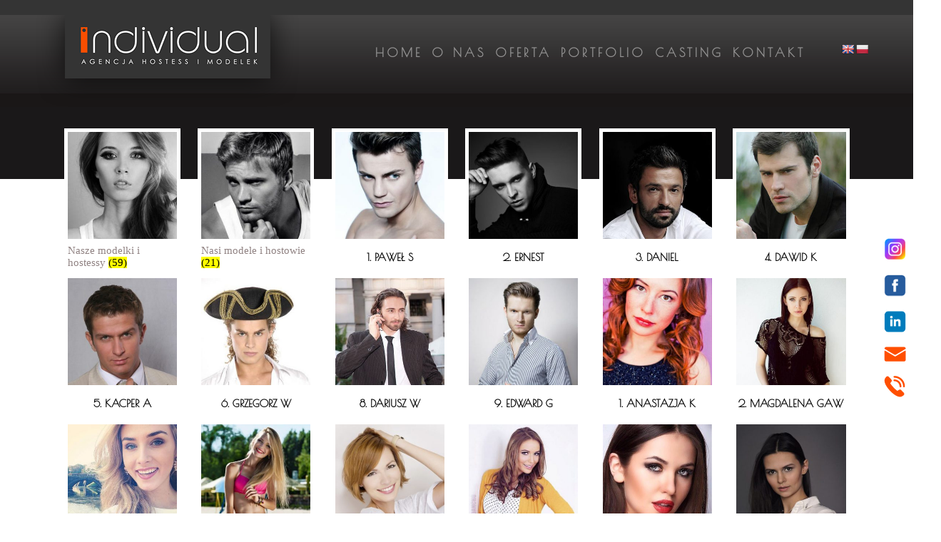

--- FILE ---
content_type: text/html; charset=UTF-8
request_url: https://www.individual.pl/sklep/
body_size: 21182
content:
<!DOCTYPE html>
<html dir="ltr" lang="pl-PL">
<head>

	<meta charset="UTF-8">
	<meta name="viewport" content="width=device-width, initial-scale=1">
	
	<link rel="profile" href="http://gmpg.org/xfn/11">
	<link rel="pingback" href="https://www.individual.pl/xmlrpc.php">

	
		<!-- All in One SEO 4.2.3.1 -->
		<title>Sklep | Individual</title>
		<meta name="robots" content="noindex, max-image-preview:large" />
		<meta name="google-site-verification" content="Ux45QGxW5_EfL1fPmdd9uMbvTCiEaAnUubng01lI2Q0" />
		<link rel="canonical" href="https://www.individual.pl/sklep/" />
		<link rel="next" href="https://www.individual.pl/sklep/page/2/" />
		<meta name="generator" content="All in One SEO (AIOSEO) 4.2.3.1 " />
		<meta name="google" content="nositelinkssearchbox" />
		<script type="application/ld+json" class="aioseo-schema">
			{"@context":"https:\/\/schema.org","@graph":[{"@type":"WebSite","@id":"https:\/\/www.individual.pl\/#website","url":"https:\/\/www.individual.pl\/","name":"Individual","description":"Individual","inLanguage":"pl-PL","publisher":{"@id":"https:\/\/www.individual.pl\/#organization"}},{"@type":"Organization","@id":"https:\/\/www.individual.pl\/#organization","name":"Individual","url":"https:\/\/www.individual.pl\/","logo":{"@type":"ImageObject","@id":"https:\/\/www.individual.pl\/#organizationLogo","url":"https:\/\/www.individual.pl\/wp-content\/uploads\/2020\/09\/logo-jpg.jpg","width":288,"height":87,"caption":"Agencja hostess i modelek Individual"},"image":{"@id":"https:\/\/www.individual.pl\/#organizationLogo"}},{"@type":"BreadcrumbList","@id":"https:\/\/www.individual.pl\/sklep\/#breadcrumblist","itemListElement":[{"@type":"ListItem","@id":"https:\/\/www.individual.pl\/#listItem","position":1,"item":{"@type":"WebPage","@id":"https:\/\/www.individual.pl\/","name":"Home","description":"Individual","url":"https:\/\/www.individual.pl\/"},"nextItem":"https:\/\/www.individual.pl\/sklep\/#listItem"},{"@type":"ListItem","@id":"https:\/\/www.individual.pl\/sklep\/#listItem","position":2,"item":{"@type":"WebPage","@id":"https:\/\/www.individual.pl\/sklep\/","name":"Sklep","url":"https:\/\/www.individual.pl\/sklep\/"},"previousItem":"https:\/\/www.individual.pl\/#listItem"}]},{"@type":"CollectionPage","@id":"https:\/\/www.individual.pl\/sklep\/#collectionpage","url":"https:\/\/www.individual.pl\/sklep\/","name":"Sklep | Individual","inLanguage":"pl-PL","isPartOf":{"@id":"https:\/\/www.individual.pl\/#website"},"breadcrumb":{"@id":"https:\/\/www.individual.pl\/sklep\/#breadcrumblist"}}]}
		</script>
		<!-- All in One SEO -->

<link rel='dns-prefetch' href='//www.google.com' />
<link rel='dns-prefetch' href='//translate.google.com' />
<link rel='dns-prefetch' href='//www.googletagmanager.com' />
<link rel='dns-prefetch' href='//ajax.googleapis.com' />
<link rel='dns-prefetch' href='//s.w.org' />
<link rel="alternate" type="application/rss+xml" title="Individual &raquo; Kanał z wpisami" href="https://www.individual.pl/feed/" />
<link rel="alternate" type="application/rss+xml" title="Individual &raquo; Kanał z komentarzami" href="https://www.individual.pl/comments/feed/" />
<link rel="alternate" type="application/rss+xml" title="Kanał Individual &raquo; Produkty" href="https://www.individual.pl/sklep/feed/" />
		<!-- This site uses the Google Analytics by MonsterInsights plugin v8.10.0 - Using Analytics tracking - https://www.monsterinsights.com/ -->
							<script
				src="//www.googletagmanager.com/gtag/js?id=UA-171571776-1"  data-cfasync="false" data-wpfc-render="false" type="text/javascript" async></script>
			<script data-cfasync="false" data-wpfc-render="false" type="text/javascript">
				var mi_version = '8.10.0';
				var mi_track_user = true;
				var mi_no_track_reason = '';
				
								var disableStrs = [
															'ga-disable-UA-171571776-1',
									];

				/* Function to detect opted out users */
				function __gtagTrackerIsOptedOut() {
					for (var index = 0; index < disableStrs.length; index++) {
						if (document.cookie.indexOf(disableStrs[index] + '=true') > -1) {
							return true;
						}
					}

					return false;
				}

				/* Disable tracking if the opt-out cookie exists. */
				if (__gtagTrackerIsOptedOut()) {
					for (var index = 0; index < disableStrs.length; index++) {
						window[disableStrs[index]] = true;
					}
				}

				/* Opt-out function */
				function __gtagTrackerOptout() {
					for (var index = 0; index < disableStrs.length; index++) {
						document.cookie = disableStrs[index] + '=true; expires=Thu, 31 Dec 2099 23:59:59 UTC; path=/';
						window[disableStrs[index]] = true;
					}
				}

				if ('undefined' === typeof gaOptout) {
					function gaOptout() {
						__gtagTrackerOptout();
					}
				}
								window.dataLayer = window.dataLayer || [];

				window.MonsterInsightsDualTracker = {
					helpers: {},
					trackers: {},
				};
				if (mi_track_user) {
					function __gtagDataLayer() {
						dataLayer.push(arguments);
					}

					function __gtagTracker(type, name, parameters) {
						if (!parameters) {
							parameters = {};
						}

						if (parameters.send_to) {
							__gtagDataLayer.apply(null, arguments);
							return;
						}

						if (type === 'event') {
							
														parameters.send_to = monsterinsights_frontend.ua;
							__gtagDataLayer(type, name, parameters);
													} else {
							__gtagDataLayer.apply(null, arguments);
						}
					}

					__gtagTracker('js', new Date());
					__gtagTracker('set', {
						'developer_id.dZGIzZG': true,
											});
															__gtagTracker('config', 'UA-171571776-1', {"forceSSL":"true","link_attribution":"true"} );
										window.gtag = __gtagTracker;										(function () {
						/* https://developers.google.com/analytics/devguides/collection/analyticsjs/ */
						/* ga and __gaTracker compatibility shim. */
						var noopfn = function () {
							return null;
						};
						var newtracker = function () {
							return new Tracker();
						};
						var Tracker = function () {
							return null;
						};
						var p = Tracker.prototype;
						p.get = noopfn;
						p.set = noopfn;
						p.send = function () {
							var args = Array.prototype.slice.call(arguments);
							args.unshift('send');
							__gaTracker.apply(null, args);
						};
						var __gaTracker = function () {
							var len = arguments.length;
							if (len === 0) {
								return;
							}
							var f = arguments[len - 1];
							if (typeof f !== 'object' || f === null || typeof f.hitCallback !== 'function') {
								if ('send' === arguments[0]) {
									var hitConverted, hitObject = false, action;
									if ('event' === arguments[1]) {
										if ('undefined' !== typeof arguments[3]) {
											hitObject = {
												'eventAction': arguments[3],
												'eventCategory': arguments[2],
												'eventLabel': arguments[4],
												'value': arguments[5] ? arguments[5] : 1,
											}
										}
									}
									if ('pageview' === arguments[1]) {
										if ('undefined' !== typeof arguments[2]) {
											hitObject = {
												'eventAction': 'page_view',
												'page_path': arguments[2],
											}
										}
									}
									if (typeof arguments[2] === 'object') {
										hitObject = arguments[2];
									}
									if (typeof arguments[5] === 'object') {
										Object.assign(hitObject, arguments[5]);
									}
									if ('undefined' !== typeof arguments[1].hitType) {
										hitObject = arguments[1];
										if ('pageview' === hitObject.hitType) {
											hitObject.eventAction = 'page_view';
										}
									}
									if (hitObject) {
										action = 'timing' === arguments[1].hitType ? 'timing_complete' : hitObject.eventAction;
										hitConverted = mapArgs(hitObject);
										__gtagTracker('event', action, hitConverted);
									}
								}
								return;
							}

							function mapArgs(args) {
								var arg, hit = {};
								var gaMap = {
									'eventCategory': 'event_category',
									'eventAction': 'event_action',
									'eventLabel': 'event_label',
									'eventValue': 'event_value',
									'nonInteraction': 'non_interaction',
									'timingCategory': 'event_category',
									'timingVar': 'name',
									'timingValue': 'value',
									'timingLabel': 'event_label',
									'page': 'page_path',
									'location': 'page_location',
									'title': 'page_title',
								};
								for (arg in args) {
																		if (!(!args.hasOwnProperty(arg) || !gaMap.hasOwnProperty(arg))) {
										hit[gaMap[arg]] = args[arg];
									} else {
										hit[arg] = args[arg];
									}
								}
								return hit;
							}

							try {
								f.hitCallback();
							} catch (ex) {
							}
						};
						__gaTracker.create = newtracker;
						__gaTracker.getByName = newtracker;
						__gaTracker.getAll = function () {
							return [];
						};
						__gaTracker.remove = noopfn;
						__gaTracker.loaded = true;
						window['__gaTracker'] = __gaTracker;
					})();
									} else {
										console.log("");
					(function () {
						function __gtagTracker() {
							return null;
						}

						window['__gtagTracker'] = __gtagTracker;
						window['gtag'] = __gtagTracker;
					})();
									}
			</script>
				<!-- / Google Analytics by MonsterInsights -->
		<script type="text/javascript">
window._wpemojiSettings = {"baseUrl":"https:\/\/s.w.org\/images\/core\/emoji\/14.0.0\/72x72\/","ext":".png","svgUrl":"https:\/\/s.w.org\/images\/core\/emoji\/14.0.0\/svg\/","svgExt":".svg","source":{"concatemoji":"https:\/\/www.individual.pl\/wp-includes\/js\/wp-emoji-release.min.js?ver=002fd29cfa0cc14fbebab3fc80f4db2b"}};
/*! This file is auto-generated */
!function(e,a,t){var n,r,o,i=a.createElement("canvas"),p=i.getContext&&i.getContext("2d");function s(e,t){var a=String.fromCharCode,e=(p.clearRect(0,0,i.width,i.height),p.fillText(a.apply(this,e),0,0),i.toDataURL());return p.clearRect(0,0,i.width,i.height),p.fillText(a.apply(this,t),0,0),e===i.toDataURL()}function c(e){var t=a.createElement("script");t.src=e,t.defer=t.type="text/javascript",a.getElementsByTagName("head")[0].appendChild(t)}for(o=Array("flag","emoji"),t.supports={everything:!0,everythingExceptFlag:!0},r=0;r<o.length;r++)t.supports[o[r]]=function(e){if(!p||!p.fillText)return!1;switch(p.textBaseline="top",p.font="600 32px Arial",e){case"flag":return s([127987,65039,8205,9895,65039],[127987,65039,8203,9895,65039])?!1:!s([55356,56826,55356,56819],[55356,56826,8203,55356,56819])&&!s([55356,57332,56128,56423,56128,56418,56128,56421,56128,56430,56128,56423,56128,56447],[55356,57332,8203,56128,56423,8203,56128,56418,8203,56128,56421,8203,56128,56430,8203,56128,56423,8203,56128,56447]);case"emoji":return!s([129777,127995,8205,129778,127999],[129777,127995,8203,129778,127999])}return!1}(o[r]),t.supports.everything=t.supports.everything&&t.supports[o[r]],"flag"!==o[r]&&(t.supports.everythingExceptFlag=t.supports.everythingExceptFlag&&t.supports[o[r]]);t.supports.everythingExceptFlag=t.supports.everythingExceptFlag&&!t.supports.flag,t.DOMReady=!1,t.readyCallback=function(){t.DOMReady=!0},t.supports.everything||(n=function(){t.readyCallback()},a.addEventListener?(a.addEventListener("DOMContentLoaded",n,!1),e.addEventListener("load",n,!1)):(e.attachEvent("onload",n),a.attachEvent("onreadystatechange",function(){"complete"===a.readyState&&t.readyCallback()})),(e=t.source||{}).concatemoji?c(e.concatemoji):e.wpemoji&&e.twemoji&&(c(e.twemoji),c(e.wpemoji)))}(window,document,window._wpemojiSettings);
</script>
<style type="text/css">
img.wp-smiley,
img.emoji {
	display: inline !important;
	border: none !important;
	box-shadow: none !important;
	height: 1em !important;
	width: 1em !important;
	margin: 0 0.07em !important;
	vertical-align: -0.1em !important;
	background: none !important;
	padding: 0 !important;
}
</style>
	<link rel='stylesheet' id='wp-block-library-css'  href='https://www.individual.pl/wp-includes/css/dist/block-library/style.min.css?ver=002fd29cfa0cc14fbebab3fc80f4db2b' type='text/css' media='all' />
<link rel='stylesheet' id='wc-blocks-vendors-style-css'  href='https://www.individual.pl/wp-content/plugins/woocommerce/packages/woocommerce-blocks/build/wc-blocks-vendors-style.css?ver=7.6.0' type='text/css' media='all' />
<link rel='stylesheet' id='wc-blocks-style-css'  href='https://www.individual.pl/wp-content/plugins/woocommerce/packages/woocommerce-blocks/build/wc-blocks-style.css?ver=7.6.0' type='text/css' media='all' />
<style id='global-styles-inline-css' type='text/css'>
body{--wp--preset--color--black: #000000;--wp--preset--color--cyan-bluish-gray: #abb8c3;--wp--preset--color--white: #ffffff;--wp--preset--color--pale-pink: #f78da7;--wp--preset--color--vivid-red: #cf2e2e;--wp--preset--color--luminous-vivid-orange: #ff6900;--wp--preset--color--luminous-vivid-amber: #fcb900;--wp--preset--color--light-green-cyan: #7bdcb5;--wp--preset--color--vivid-green-cyan: #00d084;--wp--preset--color--pale-cyan-blue: #8ed1fc;--wp--preset--color--vivid-cyan-blue: #0693e3;--wp--preset--color--vivid-purple: #9b51e0;--wp--preset--gradient--vivid-cyan-blue-to-vivid-purple: linear-gradient(135deg,rgba(6,147,227,1) 0%,rgb(155,81,224) 100%);--wp--preset--gradient--light-green-cyan-to-vivid-green-cyan: linear-gradient(135deg,rgb(122,220,180) 0%,rgb(0,208,130) 100%);--wp--preset--gradient--luminous-vivid-amber-to-luminous-vivid-orange: linear-gradient(135deg,rgba(252,185,0,1) 0%,rgba(255,105,0,1) 100%);--wp--preset--gradient--luminous-vivid-orange-to-vivid-red: linear-gradient(135deg,rgba(255,105,0,1) 0%,rgb(207,46,46) 100%);--wp--preset--gradient--very-light-gray-to-cyan-bluish-gray: linear-gradient(135deg,rgb(238,238,238) 0%,rgb(169,184,195) 100%);--wp--preset--gradient--cool-to-warm-spectrum: linear-gradient(135deg,rgb(74,234,220) 0%,rgb(151,120,209) 20%,rgb(207,42,186) 40%,rgb(238,44,130) 60%,rgb(251,105,98) 80%,rgb(254,248,76) 100%);--wp--preset--gradient--blush-light-purple: linear-gradient(135deg,rgb(255,206,236) 0%,rgb(152,150,240) 100%);--wp--preset--gradient--blush-bordeaux: linear-gradient(135deg,rgb(254,205,165) 0%,rgb(254,45,45) 50%,rgb(107,0,62) 100%);--wp--preset--gradient--luminous-dusk: linear-gradient(135deg,rgb(255,203,112) 0%,rgb(199,81,192) 50%,rgb(65,88,208) 100%);--wp--preset--gradient--pale-ocean: linear-gradient(135deg,rgb(255,245,203) 0%,rgb(182,227,212) 50%,rgb(51,167,181) 100%);--wp--preset--gradient--electric-grass: linear-gradient(135deg,rgb(202,248,128) 0%,rgb(113,206,126) 100%);--wp--preset--gradient--midnight: linear-gradient(135deg,rgb(2,3,129) 0%,rgb(40,116,252) 100%);--wp--preset--duotone--dark-grayscale: url('#wp-duotone-dark-grayscale');--wp--preset--duotone--grayscale: url('#wp-duotone-grayscale');--wp--preset--duotone--purple-yellow: url('#wp-duotone-purple-yellow');--wp--preset--duotone--blue-red: url('#wp-duotone-blue-red');--wp--preset--duotone--midnight: url('#wp-duotone-midnight');--wp--preset--duotone--magenta-yellow: url('#wp-duotone-magenta-yellow');--wp--preset--duotone--purple-green: url('#wp-duotone-purple-green');--wp--preset--duotone--blue-orange: url('#wp-duotone-blue-orange');--wp--preset--font-size--small: 13px;--wp--preset--font-size--medium: 20px;--wp--preset--font-size--large: 36px;--wp--preset--font-size--x-large: 42px;}.has-black-color{color: var(--wp--preset--color--black) !important;}.has-cyan-bluish-gray-color{color: var(--wp--preset--color--cyan-bluish-gray) !important;}.has-white-color{color: var(--wp--preset--color--white) !important;}.has-pale-pink-color{color: var(--wp--preset--color--pale-pink) !important;}.has-vivid-red-color{color: var(--wp--preset--color--vivid-red) !important;}.has-luminous-vivid-orange-color{color: var(--wp--preset--color--luminous-vivid-orange) !important;}.has-luminous-vivid-amber-color{color: var(--wp--preset--color--luminous-vivid-amber) !important;}.has-light-green-cyan-color{color: var(--wp--preset--color--light-green-cyan) !important;}.has-vivid-green-cyan-color{color: var(--wp--preset--color--vivid-green-cyan) !important;}.has-pale-cyan-blue-color{color: var(--wp--preset--color--pale-cyan-blue) !important;}.has-vivid-cyan-blue-color{color: var(--wp--preset--color--vivid-cyan-blue) !important;}.has-vivid-purple-color{color: var(--wp--preset--color--vivid-purple) !important;}.has-black-background-color{background-color: var(--wp--preset--color--black) !important;}.has-cyan-bluish-gray-background-color{background-color: var(--wp--preset--color--cyan-bluish-gray) !important;}.has-white-background-color{background-color: var(--wp--preset--color--white) !important;}.has-pale-pink-background-color{background-color: var(--wp--preset--color--pale-pink) !important;}.has-vivid-red-background-color{background-color: var(--wp--preset--color--vivid-red) !important;}.has-luminous-vivid-orange-background-color{background-color: var(--wp--preset--color--luminous-vivid-orange) !important;}.has-luminous-vivid-amber-background-color{background-color: var(--wp--preset--color--luminous-vivid-amber) !important;}.has-light-green-cyan-background-color{background-color: var(--wp--preset--color--light-green-cyan) !important;}.has-vivid-green-cyan-background-color{background-color: var(--wp--preset--color--vivid-green-cyan) !important;}.has-pale-cyan-blue-background-color{background-color: var(--wp--preset--color--pale-cyan-blue) !important;}.has-vivid-cyan-blue-background-color{background-color: var(--wp--preset--color--vivid-cyan-blue) !important;}.has-vivid-purple-background-color{background-color: var(--wp--preset--color--vivid-purple) !important;}.has-black-border-color{border-color: var(--wp--preset--color--black) !important;}.has-cyan-bluish-gray-border-color{border-color: var(--wp--preset--color--cyan-bluish-gray) !important;}.has-white-border-color{border-color: var(--wp--preset--color--white) !important;}.has-pale-pink-border-color{border-color: var(--wp--preset--color--pale-pink) !important;}.has-vivid-red-border-color{border-color: var(--wp--preset--color--vivid-red) !important;}.has-luminous-vivid-orange-border-color{border-color: var(--wp--preset--color--luminous-vivid-orange) !important;}.has-luminous-vivid-amber-border-color{border-color: var(--wp--preset--color--luminous-vivid-amber) !important;}.has-light-green-cyan-border-color{border-color: var(--wp--preset--color--light-green-cyan) !important;}.has-vivid-green-cyan-border-color{border-color: var(--wp--preset--color--vivid-green-cyan) !important;}.has-pale-cyan-blue-border-color{border-color: var(--wp--preset--color--pale-cyan-blue) !important;}.has-vivid-cyan-blue-border-color{border-color: var(--wp--preset--color--vivid-cyan-blue) !important;}.has-vivid-purple-border-color{border-color: var(--wp--preset--color--vivid-purple) !important;}.has-vivid-cyan-blue-to-vivid-purple-gradient-background{background: var(--wp--preset--gradient--vivid-cyan-blue-to-vivid-purple) !important;}.has-light-green-cyan-to-vivid-green-cyan-gradient-background{background: var(--wp--preset--gradient--light-green-cyan-to-vivid-green-cyan) !important;}.has-luminous-vivid-amber-to-luminous-vivid-orange-gradient-background{background: var(--wp--preset--gradient--luminous-vivid-amber-to-luminous-vivid-orange) !important;}.has-luminous-vivid-orange-to-vivid-red-gradient-background{background: var(--wp--preset--gradient--luminous-vivid-orange-to-vivid-red) !important;}.has-very-light-gray-to-cyan-bluish-gray-gradient-background{background: var(--wp--preset--gradient--very-light-gray-to-cyan-bluish-gray) !important;}.has-cool-to-warm-spectrum-gradient-background{background: var(--wp--preset--gradient--cool-to-warm-spectrum) !important;}.has-blush-light-purple-gradient-background{background: var(--wp--preset--gradient--blush-light-purple) !important;}.has-blush-bordeaux-gradient-background{background: var(--wp--preset--gradient--blush-bordeaux) !important;}.has-luminous-dusk-gradient-background{background: var(--wp--preset--gradient--luminous-dusk) !important;}.has-pale-ocean-gradient-background{background: var(--wp--preset--gradient--pale-ocean) !important;}.has-electric-grass-gradient-background{background: var(--wp--preset--gradient--electric-grass) !important;}.has-midnight-gradient-background{background: var(--wp--preset--gradient--midnight) !important;}.has-small-font-size{font-size: var(--wp--preset--font-size--small) !important;}.has-medium-font-size{font-size: var(--wp--preset--font-size--medium) !important;}.has-large-font-size{font-size: var(--wp--preset--font-size--large) !important;}.has-x-large-font-size{font-size: var(--wp--preset--font-size--x-large) !important;}
</style>
<link rel='stylesheet' id='crellyslider.min-css'  href='https://www.individual.pl/wp-content/plugins/crelly-slider/css/crellyslider.min.css?ver=1.4.5' type='text/css' media='all' />
<link rel='stylesheet' id='ccf-jquery-ui-css'  href='https://ajax.googleapis.com/ajax/libs/jqueryui/1.8.2/themes/smoothness/jquery-ui.css?ver=002fd29cfa0cc14fbebab3fc80f4db2b' type='text/css' media='all' />
<link rel='stylesheet' id='ccf-form-css'  href='https://www.individual.pl/wp-content/plugins/custom-contact-forms/assets/build/css/form.min.css?ver=7.8.5' type='text/css' media='all' />
<link rel='stylesheet' id='google-language-translator-css'  href='https://www.individual.pl/wp-content/plugins/google-language-translator/css/style.css?ver=6.0.15' type='text/css' media='' />
<link rel='stylesheet' id='dslc-fontawesome-css'  href='https://www.individual.pl/wp-content/plugins/live-composer-page-builder/css/font-awesome.css?ver=1.5.10' type='text/css' media='all' />
<link rel='stylesheet' id='dslc-plugins-css-css'  href='https://www.individual.pl/wp-content/plugins/live-composer-page-builder/css/dist/frontend.plugins.min.css?ver=1.5.10' type='text/css' media='all' />
<link rel='stylesheet' id='dslc-frontend-css-css'  href='https://www.individual.pl/wp-content/plugins/live-composer-page-builder/css/dist/frontend.min.css?ver=1.5.10' type='text/css' media='all' />
<link rel='stylesheet' id='tfree-slick-css'  href='https://www.individual.pl/wp-content/plugins/testimonial-free/src/Frontend/assets/css/slick.min.css?ver=2.5.6' type='text/css' media='all' />
<link rel='stylesheet' id='tfree-font-awesome-css'  href='https://www.individual.pl/wp-content/plugins/testimonial-free/src/Frontend/assets/css/font-awesome.min.css?ver=2.5.6' type='text/css' media='all' />
<link rel='stylesheet' id='tfree-deprecated-style-css'  href='https://www.individual.pl/wp-content/plugins/testimonial-free/src/Frontend/assets/css/deprecated-style.min.css?ver=2.5.6' type='text/css' media='all' />
<link rel='stylesheet' id='tfree-style-css'  href='https://www.individual.pl/wp-content/plugins/testimonial-free/src/Frontend/assets/css/style.min.css?ver=2.5.6' type='text/css' media='all' />
<link rel='stylesheet' id='woocommerce-layout-css'  href='https://www.individual.pl/wp-content/plugins/woocommerce/assets/css/woocommerce-layout.css?ver=6.6.0' type='text/css' media='all' />
<link rel='stylesheet' id='woocommerce-smallscreen-css'  href='https://www.individual.pl/wp-content/plugins/woocommerce/assets/css/woocommerce-smallscreen.css?ver=6.6.0' type='text/css' media='only screen and (max-width: 768px)' />
<link rel='stylesheet' id='woocommerce-general-css'  href='https://www.individual.pl/wp-content/plugins/woocommerce/assets/css/woocommerce.css?ver=6.6.0' type='text/css' media='all' />
<style id='woocommerce-inline-inline-css' type='text/css'>
.woocommerce form .form-row .required { visibility: visible; }
</style>
<link rel='stylesheet' id='lct-base-style-css'  href='https://www.individual.pl/wp-content/themes/lc-blank/style.css?ver=1.0' type='text/css' media='all' />
<link rel='stylesheet' id='dry_awp_theme_style-css'  href='https://www.individual.pl/wp-content/plugins/advanced-wp-columns/assets/css/awp-columns.css?ver=002fd29cfa0cc14fbebab3fc80f4db2b' type='text/css' media='all' />
<style id='dry_awp_theme_style-inline-css' type='text/css'>
@media screen and (max-width: 1024px) {	.csColumn {		clear: both !important;		float: none !important;		text-align: center !important;		margin-left:  10% !important;		margin-right: 10% !important;		width: 80% !important;	}	.csColumnGap {		display: none !important;	}}
</style>
<script type='text/javascript' src='https://www.individual.pl/wp-content/plugins/google-analytics-for-wordpress/assets/js/frontend-gtag.min.js?ver=8.10.0' id='monsterinsights-frontend-script-js'></script>
<script data-cfasync="false" data-wpfc-render="false" type="text/javascript" id='monsterinsights-frontend-script-js-extra'>/* <![CDATA[ */
var monsterinsights_frontend = {"js_events_tracking":"true","download_extensions":"doc,pdf,ppt,zip,xls,docx,pptx,xlsx","inbound_paths":"[{\"path\":\"\\\/go\\\/\",\"label\":\"affiliate\"},{\"path\":\"\\\/recommend\\\/\",\"label\":\"affiliate\"}]","home_url":"https:\/\/www.individual.pl","hash_tracking":"false","ua":"UA-171571776-1","v4_id":""};/* ]]> */
</script>
<script type='text/javascript' src='https://www.individual.pl/wp-includes/js/jquery/jquery.min.js?ver=3.6.0' id='jquery-core-js'></script>
<script type='text/javascript' src='https://www.individual.pl/wp-includes/js/jquery/jquery-migrate.min.js?ver=3.3.2' id='jquery-migrate-js'></script>
<script type='text/javascript' src='https://www.individual.pl/wp-includes/js/jquery/ui/core.min.js?ver=1.13.1' id='jquery-ui-core-js'></script>
<script type='text/javascript' src='https://www.individual.pl/wp-content/plugins/crelly-slider/js/jquery.crellyslider.min.js?ver=1.4.5' id='jquery.crellyslider.min-js'></script>
<script type='text/javascript' src='https://www.individual.pl/wp-includes/js/jquery/ui/datepicker.min.js?ver=1.13.1' id='jquery-ui-datepicker-js'></script>
<script type='text/javascript' id='jquery-ui-datepicker-js-after'>
jQuery(function(jQuery){jQuery.datepicker.setDefaults({"closeText":"Zamknij","currentText":"Dzisiaj","monthNames":["stycze\u0144","luty","marzec","kwiecie\u0144","maj","czerwiec","lipiec","sierpie\u0144","wrzesie\u0144","pa\u017adziernik","listopad","grudzie\u0144"],"monthNamesShort":["sty","lut","mar","kw.","maj","cze","lip","sie","wrz","pa\u017a","lis","gru"],"nextText":"Nast\u0119pny","prevText":"Poprzedni","dayNames":["niedziela","poniedzia\u0142ek","wtorek","\u015broda","czwartek","pi\u0105tek","sobota"],"dayNamesShort":["niedz.","pon.","wt.","\u015br.","czw.","pt.","sob."],"dayNamesMin":["N","P","W","\u015a","C","P","S"],"dateFormat":"d MM yy","firstDay":1,"isRTL":false});});
</script>
<script type='text/javascript' src='https://www.individual.pl/wp-includes/js/underscore.min.js?ver=1.13.3' id='underscore-js'></script>
<script type='text/javascript' id='ccf-form-js-extra'>
/* <![CDATA[ */
var ccfSettings = {"ajaxurl":"https:\/\/www.individual.pl\/wp-admin\/admin-ajax.php","required":"To pole jest wymagane.","date_required":"Data jest wymagana","hour_required":"Godzina jest wymagana","minute_required":"Minute is required.","am-pm_required":"AM\/PM is required.","match":"Emails do not match.","email":"Podaj poprawny adres e-mail.","recaptcha":"Your reCAPTCHA response was incorrect.","recaptcha_theme":"light","phone":"This is not a valid phone number.","digits":"This phone number is not 10 digits","hour":"This is not a valid hour.","date":"Data nie jest poprawna.","minute":"This is not a valid minute.","fileExtension":"To nie jest dozwolone rozszerzenie","fileSize":"This file is bigger than","unknown":"An unknown error occured.","website":"This is not a valid URL. URL's must start with http(s):\/\/"};
/* ]]> */
</script>
<script type='text/javascript' src='https://www.individual.pl/wp-content/plugins/custom-contact-forms/assets/build/js/form.min.js?ver=7.8.5' id='ccf-form-js'></script>
<script type='text/javascript' src='https://www.individual.pl/wp-content/plugins/live-composer-page-builder/js/dist/client_plugins.min.js?ver=1.5.10' id='dslc-plugins-js-js'></script>

<!-- Google Analytics snippet added by Site Kit -->
<script type='text/javascript' src='https://www.googletagmanager.com/gtag/js?id=UA-254342040-1' id='google_gtagjs-js' async></script>
<script type='text/javascript' id='google_gtagjs-js-after'>
window.dataLayer = window.dataLayer || [];function gtag(){dataLayer.push(arguments);}
gtag('set', 'linker', {"domains":["www.individual.pl"]} );
gtag("js", new Date());
gtag("set", "developer_id.dZTNiMT", true);
gtag("config", "UA-254342040-1", {"anonymize_ip":true});
gtag("config", "G-RLVRVGB384");
</script>

<!-- End Google Analytics snippet added by Site Kit -->
<link rel="https://api.w.org/" href="https://www.individual.pl/wp-json/" /><link rel="EditURI" type="application/rsd+xml" title="RSD" href="https://www.individual.pl/xmlrpc.php?rsd" />
<link rel="wlwmanifest" type="application/wlwmanifest+xml" href="https://www.individual.pl/wp-includes/wlwmanifest.xml" /> 

<style>p.hello{font-size:12px;color:darkgray;}#google_language_translator,#flags{text-align:left;}#google_language_translator{clear:both;}#flags{width:165px;}#flags a{display:inline-block;margin-right:2px;}#google_language_translator a{display:none!important;}.goog-te-gadget{color:transparent!important;}.goog-te-gadget{font-size:0px!important;}.goog-branding{display:none;}.goog-tooltip{display: none!important;}.goog-tooltip:hover{display: none!important;}.goog-text-highlight{background-color:transparent!important;border:none!important;box-shadow:none!important;}#google_language_translator{display:none;}#google_language_translator select.goog-te-combo{color:#32373c;}.goog-te-banner-frame{visibility:hidden!important;}body{top:0px!important;}#goog-gt-tt{display:none!important;}#glt-translate-trigger{left:20px;right:auto;}#glt-translate-trigger > span{color:#ffffff;}#glt-translate-trigger{background:#f89406;}.goog-te-gadget .goog-te-combo{width:100%;}</style><meta name="generator" content="Site Kit by Google 1.92.0" /><!-- Google Tag Manager -->
<script>(function(w,d,s,l,i){w[l]=w[l]||[];w[l].push({'gtm.start':
new Date().getTime(),event:'gtm.js'});var f=d.getElementsByTagName(s)[0],
j=d.createElement(s),dl=l!='dataLayer'?'&l='+l:'';j.async=true;j.src=
'https://www.googletagmanager.com/gtm.js?id='+i+dl;f.parentNode.insertBefore(j,f);
})(window,document,'script','dataLayer','GTM-KR7BBJ4J');</script>
<!-- End Google Tag Manager --><meta name="msvalidate.01" content="99C3969D3936B04E7CB032F763C0A950" />
	<noscript><style>.woocommerce-product-gallery{ opacity: 1 !important; }</style></noscript>
	
<!-- Schema & Structured Data For WP v1.9.99 - -->
<script type="application/ld+json" class="saswp-schema-markup-output">
[{"@context":"https://schema.org","@type":"ItemList","itemListElement":[{"@type":"ListItem","position":1,"url":"https://www.individual.pl/galeria/1-pawel-s/"},{"@type":"ListItem","position":2,"url":"https://www.individual.pl/galeria/2-ernest/"},{"@type":"ListItem","position":3,"url":"https://www.individual.pl/galeria/3-daniel/"},{"@type":"ListItem","position":4,"url":"https://www.individual.pl/galeria/4-dawid-k/"},{"@type":"ListItem","position":5,"url":"https://www.individual.pl/galeria/5-kacper-a/"},{"@type":"ListItem","position":6,"url":"https://www.individual.pl/galeria/6-grzegorz-w/"},{"@type":"ListItem","position":7,"url":"https://www.individual.pl/galeria/8-dariusz-w/"},{"@type":"ListItem","position":8,"url":"https://www.individual.pl/galeria/9-edward-g/"},{"@type":"ListItem","position":9,"url":"https://www.individual.pl/galeria/1-anastazja-k/"},{"@type":"ListItem","position":10,"url":"https://www.individual.pl/galeria/2-magdalena-gaw/"},{"@type":"ListItem","position":11,"url":"https://www.individual.pl/galeria/3-zaneta/"},{"@type":"ListItem","position":12,"url":"https://www.individual.pl/galeria/4-diana/"},{"@type":"ListItem","position":13,"url":"https://www.individual.pl/galeria/5-kornelia/"},{"@type":"ListItem","position":14,"url":"https://www.individual.pl/galeria/6-anna-sz/"},{"@type":"ListItem","position":15,"url":"https://www.individual.pl/galeria/7-anastazja-l/"},{"@type":"ListItem","position":16,"url":"https://www.individual.pl/galeria/8-natalia-g/"},{"@type":"ListItem","position":17,"url":"https://www.individual.pl/galeria/9-anita-s/"},{"@type":"ListItem","position":18,"url":"https://www.individual.pl/galeria/10-hubert-d/"},{"@type":"ListItem","position":19,"url":"https://www.individual.pl/galeria/10-kinga-w/"},{"@type":"ListItem","position":20,"url":"https://www.individual.pl/galeria/11-krzysztof-k/"},{"@type":"ListItem","position":21,"url":"https://www.individual.pl/galeria/11-olga-n/"},{"@type":"ListItem","position":22,"url":"https://www.individual.pl/galeria/12-lukasz-i/"},{"@type":"ListItem","position":23,"url":"https://www.individual.pl/galeria/13-barbara-w/"},{"@type":"ListItem","position":24,"url":"https://www.individual.pl/galeria/13-mariusz-b/"}]},

{"@context":"https://schema.org","@type":"CollectionPage","mainEntity":{"@type":"ItemList","itemListElement":[{"@type":"ItemPage","url":"https://www.individual.pl/kategoria/female/"},{"@type":"ItemPage","url":"https://www.individual.pl/kategoria/male/"}]}},

{"@context":"https://schema.org","@type":"BreadcrumbList","@id":"https://www.individual.pl/sklep/#breadcrumb","itemListElement":[{"@type":"ListItem","position":1,"item":{"@id":"https://www.individual.pl","name":"Individual"}},{"@type":"ListItem","position":2,"item":{"@id":"https://www.individual.pl/sklep/","name":"Produkty"}}]}]
</script>

<style type="text/css">.dslc-modules-section-wrapper, .dslca-add-modules-section { width : 1180px; } .dslc-modules-section:not(.dslc-full) { padding-left: 4%;  padding-right: 4%; } .dslc-modules-section { margin-left:0%;margin-right:0%;margin-bottom:0px;padding-bottom:80px;padding-top:80px;padding-left:0%;padding-right:0%;background-image:none;background-repeat:repeat;background-position:left top;background-attachment:scroll;background-size:auto;border-width:0px;border-style:solid; }

/*  CSS FOR POST ID: 18 */
#dslc-module-6b6b3beabca .dslc-image-container{text-align:left ;} #dslc-module-6b6b3beabca .dslc-image{} #dslc-module-6b6b3beabca .dslc-image,#dslc-module-6b6b3beabca .dslc-image a,#dslc-module-6b6b3beabca .dslc-image img{width:auto ;} #dslc-module-6b6b3beabca .dslc-image-caption{text-align:center ;font-size:13px;font-weight:400;line-height:22px;margin-top:20px;} #dslc-module-e36729c34e0 .dslc-navigation{text-align:right ;} #dslc-module-e36729c34e0 .dslc-navigation-inner{background-repeat:repeat ;background-attachment:scroll ;background-position:top left ;background-size:auto ;margin-top:42px;} #dslc-module-e36729c34e0 .dslc-navigation .menu > li > a{color:#959494 ;font-size:17px;font-weight:700;font-family:"Poiret One";letter-spacing:4px;line-height:22px;text-transform:uppercase ;} #dslc-module-e36729c34e0 .dslc-navigation .menu > li > a:hover{color:#ff4f00 ;} #dslc-module-e36729c34e0 .dslc-navigation .menu > li.current-menu-item > a{color:#959494 ;} #dslc-module-e36729c34e0 .dslc-navigation .menu > li{margin-left:13px;margin-top:13px;} #dslc-module-e36729c34e0 .dslc-navigation-arrow{display:none ;color:#555555 ;font-size:10px;margin-left:10px;} #dslc-module-e36729c34e0 .dslc-navigation .menu ul:before{text-align:left ;background-color:#fff ;background-repeat:repeat ;background-attachment:scroll ;background-position:top left ;border-color:#ededed;border-width:1px;border-style:solid solid solid solid;} #dslc-module-e36729c34e0 .dslc-navigation .menu ul{padding-top:10px;padding-bottom:10px;padding-left:10px;padding-right:10px;} #dslc-module-e36729c34e0 .dslc-navigation .menu ul li a{color:#555555 ;font-size:13px;font-weight:700;font-family:"Montserrat";line-height:13px;padding-top:17px;padding-bottom:17px;text-transform:none ;border-color:#ededed;border-width:1px;border-style:none none solid none;} #dslc-module-e36729c34e0 .dslc-navigation .menu ul li > a:hover{border-color:#ededed;} #dslc-module-e36729c34e0 .dslc-navigation .menu ul li.current-menu-item > a{color:#fd4970 ;border-color:#ededed;} #dslc-module-e36729c34e0 .dslc-navigation .menu ul li a:hover{color:#fd4970 ;} @media only screen and ( max-width: 767px ) {#dslc-module-e36729c34e0 .dslc-mobile-navigation{text-align:center ;} #dslc-module-e36729c34e0 .dslc-mobile-navigation-hook{color:#ffffff ;font-size:24px; line-height:24px;} }#dslc-module-67ad2a89e38 .dslc-module-shortcode{padding-top:40px;padding-bottom:40px;} #dslc-module-67ad2a89e38 .dslc-module-shortcode,#dslc-module-67ad2a89e38 .dslc-module-shortcode p{font-size:13px;font-weight:400;font-family:"Open Sans";font-style:normal ;line-height:22px;text-align:left ;} #dslc-module-67ad2a89e38 .dslc-module-shortcode p{margin-bottom:25px;} #dslc-module-67ad2a89e38 .dslc-module-shortcode h1{font-size:25px;font-weight:400;font-family:"Open Sans";font-style:normal ;line-height:35px;margin-bottom:15px;text-align:left ;} #dslc-module-67ad2a89e38 .dslc-module-shortcode h2{font-size:23px;font-weight:400;font-family:"Open Sans";font-style:normal ;line-height:33px;margin-bottom:15px;text-align:left ;} #dslc-module-67ad2a89e38 .dslc-module-shortcode h3{font-size:21px;font-weight:400;font-family:"Open Sans";font-style:normal ;line-height:31px;margin-bottom:15px;text-align:left ;} #dslc-module-67ad2a89e38 .dslc-module-shortcode h4{font-size:19px;font-weight:400;font-family:"Open Sans";font-style:normal ;line-height:29px;margin-bottom:15px;text-align:left ;} #dslc-module-67ad2a89e38 .dslc-module-shortcode h5{font-size:17px;font-weight:400;font-family:"Open Sans";font-style:normal ;line-height:27px;margin-bottom:15px;text-align:left ;} #dslc-module-67ad2a89e38 .dslc-module-shortcode h6{font-size:15px;font-weight:400;font-family:"Open Sans";font-style:normal ;line-height:25px;margin-bottom:15px;text-align:left ;} #dslc-module-67ad2a89e38 .dslc-module-shortcode li{font-size:13px;font-weight:400;font-family:"Open Sans";line-height:22px;margin-bottom:10px;} #dslc-module-67ad2a89e38 .dslc-module-shortcode ul,#dslc-module-67ad2a89e38 .dslc-module-shortcode ol{margin-bottom:25px;margin-left:25px;} #dslc-module-67ad2a89e38 .dslc-module-shortcode ul{list-style-type:disc ;} #dslc-module-67ad2a89e38 .dslc-module-shortcode ol{list-style-type:decimal ;} #dslc-module-67ad2a89e38 input[type=text],#dslc-module-67ad2a89e38 input[type=password],#dslc-module-67ad2a89e38 input[type=number],#dslc-module-67ad2a89e38 input[type=email],#dslc-module-67ad2a89e38 input[type=tel],#dslc-module-67ad2a89e38 textarea,#dslc-module-67ad2a89e38 select{background-color:#fff ;color:#4d4d4d ;font-size:13px;font-weight:500;font-family:"Open Sans";width:100%;padding-top:10px;padding-bottom:10px;padding-left:15px;padding-right:15px;border-color:#ddd;border-width:1px;border-style:solid solid solid solid;} #dslc-module-67ad2a89e38 textarea{line-height:23px;} #dslc-module-67ad2a89e38 .dslc-module-shortcode blockquote{background-repeat:repeat ;background-attachment:scroll ;background-position:top left ;} #dslc-module-67ad2a89e38 .dslc-module-shortcode blockquote,#dslc-module-67ad2a89e38 .dslc-module-shortcode blockquote p{font-size:13px;font-weight:400;font-family:"Open Sans";line-height:22px;} #dslc-module-67ad2a89e38 blockquote,#dslc-module-67ad2a89e38 .dslc-module-shortcode blockquote p{text-align:left ;} #dslc-module-67ad2a89e38 input[type=submit],#dslc-module-67ad2a89e38 input[type=button],#dslc-module-67ad2a89e38 button{background-color:#5890e5 ;border-radius:3px;color:#fff ;font-size:13px;font-weight:500;font-family:"Open Sans";line-height:13px;padding-top:10px;padding-bottom:10px;padding-left:15px;padding-right:15px;border-color:#5890e5;} #dslc-module-67ad2a89e38 input[type=submit]:hover,#dslc-module-67ad2a89e38 input[type=button]:hover,#dslc-module-67ad2a89e38 button:hover{background-color:#5890e5 ;color:#fff ;border-color:#5890e5;} #dslc-module-evhgesnielg .dslc-image-container{text-align:left ;} #dslc-module-evhgesnielg .dslc-image{} #dslc-module-evhgesnielg .dslc-image,#dslc-module-evhgesnielg .dslc-image a,#dslc-module-evhgesnielg .dslc-image img{width:auto ;} #dslc-module-evhgesnielg .dslc-image-caption{text-align:center ;font-size:13px;font-weight:400;line-height:22px;margin-top:20px;} #dslc-module-4as2qqr02to .dslc-navigation{text-align:right ;} #dslc-module-4as2qqr02to .dslc-navigation-inner{background-repeat:repeat ;background-attachment:scroll ;background-position:top left ;background-size:auto ;margin-top:20px;} #dslc-module-4as2qqr02to .dslc-navigation .menu > li > a{color:#959494 ;font-size:17px;font-weight:700;font-family:"Poiret One";letter-spacing:4px;line-height:22px;text-transform:uppercase ;} #dslc-module-4as2qqr02to .dslc-navigation .menu > li > a:hover{color:#ff4f00 ;} #dslc-module-4as2qqr02to .dslc-navigation .menu > li.current-menu-item > a{color:#959494 ;} #dslc-module-4as2qqr02to .dslc-navigation .menu > li{margin-left:40px;margin-top:40px;} #dslc-module-4as2qqr02to .dslc-navigation-arrow{display:none ;color:#555555 ;font-size:10px;margin-left:10px;} #dslc-module-4as2qqr02to .dslc-navigation .menu ul:before{text-align:left ;background-color:#fff ;background-repeat:repeat ;background-attachment:scroll ;background-position:top left ;border-color:#ededed;border-width:1px;border-style:solid solid solid solid;} #dslc-module-4as2qqr02to .dslc-navigation .menu ul{padding-top:10px;padding-bottom:10px;padding-left:10px;padding-right:10px;} #dslc-module-4as2qqr02to .dslc-navigation .menu ul li a{color:#555555 ;font-size:13px;font-weight:700;font-family:"Montserrat";line-height:13px;padding-top:17px;padding-bottom:17px;text-transform:none ;border-color:#ededed;border-width:1px;border-style:none none solid none;} #dslc-module-4as2qqr02to .dslc-navigation .menu ul li > a:hover{border-color:#ededed;} #dslc-module-4as2qqr02to .dslc-navigation .menu ul li.current-menu-item > a{color:#fd4970 ;border-color:#ededed;} #dslc-module-4as2qqr02to .dslc-navigation .menu ul li a:hover{color:#fd4970 ;} @media only screen and ( max-width: 767px ) {#dslc-module-4as2qqr02to .dslc-mobile-navigation{text-align:center ;} #dslc-module-4as2qqr02to .dslc-mobile-navigation-hook{color:#ffffff ;font-size:24px; line-height:24px;} }

/*  CSS FOR POST ID: 55 */
#dslc-module-e0577a520aa .dslc-navigation{text-align:center ;} #dslc-module-e0577a520aa .dslc-navigation-inner{background-repeat:repeat ;background-attachment:scroll ;background-position:top left ;background-size:auto ;} #dslc-module-e0577a520aa .dslc-navigation .menu > li > a{color:#ffffff ;font-size:16px;font-weight:400;font-family:"Poiret One";letter-spacing:1px;line-height:22px;text-transform:uppercase ;} #dslc-module-e0577a520aa .dslc-navigation .menu > li > a:hover{color:#ff4f00 ;} #dslc-module-e0577a520aa .dslc-navigation .menu > li.current-menu-item > a{color:#ffffff ;} #dslc-module-e0577a520aa .dslc-navigation .menu > li{margin-left:40px;margin-top:40px;} #dslc-module-e0577a520aa .dslc-navigation-arrow{display:none ;color:#555555 ;font-size:10px;margin-left:10px;} #dslc-module-e0577a520aa .dslc-navigation .menu ul:before{text-align:left ;background-color:#fff ;background-repeat:repeat ;background-attachment:scroll ;background-position:top left ;border-color:#ededed;border-width:1px;border-style:solid solid solid solid;} #dslc-module-e0577a520aa .dslc-navigation .menu ul{padding-top:10px;padding-bottom:10px;padding-left:10px;padding-right:10px;} #dslc-module-e0577a520aa .dslc-navigation .menu ul li a{color:#555555 ;font-size:13px;font-weight:700;font-family:"Montserrat";line-height:13px;padding-top:17px;padding-bottom:17px;text-transform:none ;border-color:#ededed;border-width:1px;border-style:none none solid none;} #dslc-module-e0577a520aa .dslc-navigation .menu ul li > a:hover{border-color:#ededed;} #dslc-module-e0577a520aa .dslc-navigation .menu ul li.current-menu-item > a{color:#fd4970 ;border-color:#ededed;} #dslc-module-e0577a520aa .dslc-navigation .menu ul li a:hover{color:#fd4970 ;} #dslc-module-1b50b4eac50 .dslc-separator{margin-bottom:5px;padding-bottom:5px;border-color:#ededed;border-width:1px;} #dslc-module-1b50b4eac50 .dslc-separator-wrapper{background-repeat:repeat ;background-attachment:scroll ;background-position:top left ;} #dslc-module-d970fb6b80c ul.dslc-social{text-align:center ;} #dslc-module-d970fb6b80c ul.dslc-social a.dslc-social-icon{border-radius:50px;width:30px;height:30px;font-size:15px;} #dslc-module-d970fb6b80c ul.dslc-social a.dslc-social-icon{background-color:#373737 ;} #dslc-module-d970fb6b80c ul.dslc-social a.dslc-social-icon:hover{background-color:#ff4f00 ;} #dslc-module-d970fb6b80c ul.dslc-social li{margin-right:10px;} #dslc-module-d970fb6b80c ul.dslc-social .dslc-icon{color:#ffffff ;} #dslc-module-d970fb6b80c ul.dslc-social a.dslc-social-icon:hover .dslc-icon{color:#ffffff ;} #dslc-module-d970fb6b80c .dslc-social-label{font-size:13px;font-weight:400;font-family:"Open Sans";font-style:normal ;line-height:30px;margin-left:7px;text-transform:none ;} </style><link href="//fonts.googleapis.com/css?family=Poiret+One:100,200,300,400,500,600,700,800,900|Montserrat:100,200,300,400,500,600,700,800,900|Open+Sans:100,200,300,400,500,600,700,800,900&amp;subset=latin,latin-ext,cyrillic,cyrillic-ext" rel="stylesheet">
<!-- Google Tag Manager snippet added by Site Kit -->
<script type="text/javascript">
			( function( w, d, s, l, i ) {
				w[l] = w[l] || [];
				w[l].push( {'gtm.start': new Date().getTime(), event: 'gtm.js'} );
				var f = d.getElementsByTagName( s )[0],
					j = d.createElement( s ), dl = l != 'dataLayer' ? '&l=' + l : '';
				j.async = true;
				j.src = 'https://www.googletagmanager.com/gtm.js?id=' + i + dl;
				f.parentNode.insertBefore( j, f );
			} )( window, document, 'script', 'dataLayer', 'GTM-WSMZ7CWP' );
			
</script>

<!-- End Google Tag Manager snippet added by Site Kit -->
<link rel="icon" href="https://www.individual.pl/wp-content/uploads/2022/06/cropped-individual__favicon-32x32.png" sizes="32x32" />
<link rel="icon" href="https://www.individual.pl/wp-content/uploads/2022/06/cropped-individual__favicon-192x192.png" sizes="192x192" />
<link rel="apple-touch-icon" href="https://www.individual.pl/wp-content/uploads/2022/06/cropped-individual__favicon-180x180.png" />
<meta name="msapplication-TileImage" content="https://www.individual.pl/wp-content/uploads/2022/06/cropped-individual__favicon-270x270.png" />
		<style type="text/css" id="wp-custom-css">
			img.aligncenter.wp-image-19398.size-large {
    background: #fff;
    border: 1px solid #f0f0f0;
    max-width: 96%;
    padding: 5px 3px 10px;
    text-align: center;
}
img.aligncenter.size-full.wp-image-19398 {
    border: 0 none;
    height: auto;
    margin: 0;
    max-width: 98.5%;
    padding: 0;
    width: auto;
}
#dslc-module-d11e80ce3e5 input[type=submit], #dslc-module-d11e80ce3e5 button {
    background-color: #FF4F00!important;

}		</style>
			<!-- Google Tag Manager -->
<script>(function(w,d,s,l,i){w[l]=w[l]||[];w[l].push({'gtm.start':
new Date().getTime(),event:'gtm.js'});var f=d.getElementsByTagName(s)[0],
j=d.createElement(s),dl=l!='dataLayer'?'&l='+l:'';j.async=true;j.src=
'https://www.googletagmanager.com/gtm.js?id='+i+dl;f.parentNode.insertBefore(j,f);
})(window,document,'script','dataLayer','GTM-WSMZ7CWP');</script>
<!-- End Google Tag Manager -->

</head>
<body class="archive post-type-archive post-type-archive-product theme-lc-blank woocommerce-shop woocommerce woocommerce-page woocommerce-no-js">

<div id="dslc-content" class="dslc-content dslc-clearfix"><div id="dslc-header" class="dslc-header-pos-relative " data-hf >
		<div  class="dslc-modules-section  dslc-hide-on-phone " style="padding-bottom:10px;padding-top:10px;background-color:#343434;" data-section-id="af00bb60006">
				
				
				<div class="dslc-modules-section-wrapper dslc-clearfix"><div class="dslc-modules-area dslc-col dslc-12-col dslc-last-col" data-size="12" data-valign=""></div></div></div>
		<div  class="dslc-modules-section  dslc-hide-on-phone " style="padding-bottom:0px;padding-top:0px;background-color:#1a1818;background-image:url(https://www.individual.pl/wp-content/uploads/2018/09/Bez-nazwy-1_15.jpg);background-repeat:repeat-x;" data-section-id="af00bb60006">
				<div class="dslc-bg-video dslc-force-show"><div class="dslc-bg-video-overlay" style="background-color:#1a1818; opacity:0.4; "></div></div>
				
				<div class="dslc-modules-section-wrapper dslc-clearfix"><div class="dslc-modules-area dslc-col dslc-12-col dslc-last-col" data-size="12" data-valign="">
		<div id="dslc-module-6b6b3beabca" class="dslc-module-front dslc-module-DSLC_Image dslc-in-viewport-check dslc-in-viewport-anim-none  dslc-col dslc-4-col  dslc-module-handle-like-regular " data-module-id="6b6b3beabca" data-module="DSLC_Image" data-dslc-module-size="4" data-dslc-anim="none" data-dslc-anim-delay="" data-dslc-anim-duration="650"  data-dslc-anim-easing="ease" data-dslc-preset="none" >

			
			
				<div class="dslc-image-container">
		<div class="dslc-image">

			
				
									<a class="" href="http://www.individual.pl" target="_self"  >
									<img src="https://www.individual.pl/wp-content/uploads/2018/09/logo.png" alt="" title="" srcset="https://www.individual.pl/wp-content/uploads/2018/09/logo.png 368w, https://www.individual.pl/wp-content/uploads/2018/09/logo-300x105.png 300w" sizes="(max-width: 368px) 100vw, 368px" />
									</a>
				
									</div><!-- .dslc-image -->
		</div>
		
				</div><!-- .dslc-module -->
		
		<div id="dslc-module-e36729c34e0" class="dslc-module-front dslc-module-DSLC_Navigation dslc-in-viewport-check dslc-in-viewport-anim-none  dslc-col dslc-7-col  dslc-module-handle-like-regular " data-module-id="e36729c34e0" data-module="DSLC_Navigation" data-dslc-module-size="7" data-dslc-anim="none" data-dslc-anim-delay="0" data-dslc-anim-duration="650"  data-dslc-anim-easing="default" data-dslc-preset="none" >

			
			
					<div class="dslc-navigation dslc-navigation-sub-position-default dslc-navigation-res-t-disabled dslc-navigation-res-p-enabled dslc-navigation-orientation-horizontal">
				<div class="dslc-navigation-inner">
					<div class="menu-menu-1-container"><ul id="menu-menu-1" class="menu"><li id="menu-item-11" class="menu-item menu-item-type-post_type menu-item-object-page menu-item-home menu-item-11"><a href="https://www.individual.pl/">Home</a></li>
<li id="menu-item-15" class="menu-item menu-item-type-post_type menu-item-object-page menu-item-15"><a href="https://www.individual.pl/o-nas/">O nas</a></li>
<li id="menu-item-30194" class="menu-item menu-item-type-post_type menu-item-object-page menu-item-has-children menu-item-30194"><a href="https://www.individual.pl/oferta/">Oferta</a>
<ul class="sub-menu">
	<li id="menu-item-30338" class="menu-item menu-item-type-post_type menu-item-object-page menu-item-30338"><a href="https://www.individual.pl/hostessy-na-targi/">Hostessy na targi</a></li>
	<li id="menu-item-30551" class="menu-item menu-item-type-post_type menu-item-object-page menu-item-30551"><a href="https://www.individual.pl/hostessy-na-eventy/">Hostessy na eventy</a></li>
	<li id="menu-item-30619" class="menu-item menu-item-type-post_type menu-item-object-page menu-item-30619"><a href="https://www.individual.pl/hostessy-na-promocje-i-animacje-sprzedazy/">Hostessy na promocje i animacje sprzedaży</a></li>
	<li id="menu-item-30835" class="menu-item menu-item-type-post_type menu-item-object-page menu-item-30835"><a href="https://www.individual.pl/hostessy-na-konferencje-i-degustacje/">Hostessy na konferencje i degustacje</a></li>
	<li id="menu-item-31160" class="menu-item menu-item-type-post_type menu-item-object-page menu-item-31160"><a href="https://www.individual.pl/hostessy-do-rozdawania-ulotek/">Hostessy do rozdawania ulotek</a></li>
	<li id="menu-item-31349" class="menu-item menu-item-type-post_type menu-item-object-page menu-item-31349"><a href="https://www.individual.pl/hostessy-na-premiery-filmowe/">Hostessy na premiery filmowe</a></li>
	<li id="menu-item-31660" class="menu-item menu-item-type-post_type menu-item-object-page menu-item-31660"><a href="https://www.individual.pl/hostessy-animatorki/">Hostessy animatorki</a></li>
	<li id="menu-item-32017" class="menu-item menu-item-type-post_type menu-item-object-page menu-item-32017"><a href="https://www.individual.pl/hostessy-na-imprezy-okolicznosciowe/">Hostessy na imprezy okolicznościowe</a></li>
	<li id="menu-item-32403" class="menu-item menu-item-type-post_type menu-item-object-page menu-item-32403"><a href="https://www.individual.pl/top-hostessy/">Top hostessy</a></li>
</ul>
</li>
<li id="menu-item-54" class="menu-item menu-item-type-custom menu-item-object-custom menu-item-54"><a href="https://www.facebook.com/Individual.agencja.hostess.i.modelek/">Portfolio</a></li>
<li id="menu-item-12" class="menu-item menu-item-type-post_type menu-item-object-page menu-item-12"><a href="https://www.individual.pl/casting/">Casting</a></li>
<li id="menu-item-14" class="menu-item menu-item-type-post_type menu-item-object-page menu-item-14"><a href="https://www.individual.pl/kontakt/">Kontakt</a></li>
</ul></div>
									</div>
			</div>
			<div class="dslc-mobile-navigation dslc-navigation-res-t-disabled  dslc-navigation-res-p-enabled">
				<select><option>- Select -</option><option value="https://www.individual.pl/" >Home</option><option value="https://www.individual.pl/o-nas/" >O nas</option><option value="https://www.individual.pl/oferta/" >Oferta</option><option value="https://www.individual.pl/hostessy-na-targi/" >Hostessy na targi</option><option value="https://www.individual.pl/hostessy-na-eventy/" >Hostessy na eventy</option><option value="https://www.individual.pl/hostessy-na-promocje-i-animacje-sprzedazy/" >Hostessy na promocje i animacje sprzedaży</option><option value="https://www.individual.pl/hostessy-na-konferencje-i-degustacje/" >Hostessy na konferencje i degustacje</option><option value="https://www.individual.pl/hostessy-do-rozdawania-ulotek/" >Hostessy do rozdawania ulotek</option><option value="https://www.individual.pl/hostessy-na-premiery-filmowe/" >Hostessy na premiery filmowe</option><option value="https://www.individual.pl/hostessy-animatorki/" >Hostessy animatorki</option><option value="https://www.individual.pl/hostessy-na-imprezy-okolicznosciowe/" >Hostessy na imprezy okolicznościowe</option><option value="https://www.individual.pl/top-hostessy/" >Top hostessy</option><option value="https://www.facebook.com/Individual.agencja.hostess.i.modelek/" >Portfolio</option><option value="https://www.individual.pl/casting/" >Casting</option><option value="https://www.individual.pl/kontakt/" >Kontakt</option></select>
				<div class="dslc-mobile-navigation-hook"><span class="dslc-icon dslc-icon-reorder"></span></div>
			</div><!-- .dslc-mobile-navigation -->

			
			<script type="text/javascript">
				var menuItems = document.querySelectorAll( '.dslc-navigation .menu > li.menu-item-has-children:not(.menu-with-arrow) > a' );

				for (var i = 0, len = menuItems.length; i < len; i++) {
				  menuItems[i].insertAdjacentHTML('afterend', '<span class="dslc-navigation-arrow dslc-icon dslc-icon-chevron-down"></span>');
				  menuItems[i].parentElement.className += " menu-with-arrow";
				}
			</script>
			
				</div><!-- .dslc-module -->
		
		<div id="dslc-module-67ad2a89e38" class="dslc-module-front dslc-module-DSLC_Shortcode dslc-in-viewport-check dslc-in-viewport-anim-none  dslc-col dslc-1-col dslc-last-col  dslc-module-handle-like-regular " data-module-id="67ad2a89e38" data-module="DSLC_Shortcode" data-dslc-module-size="1" data-dslc-anim="none" data-dslc-anim-delay="" data-dslc-anim-duration="650"  data-dslc-anim-easing="ease" data-dslc-preset="none" >

			
			
				<div class="dslc-module-shortcode">
			<div id="flags" class="size18"><ul id="sortable" class="ui-sortable" style="float:left"><li id='English'><a href='#' title='English' class='nturl notranslate en flag English'></a></li><li id='Polish'><a href='#' title='Polish' class='nturl notranslate pl flag Polish'></a></li></ul></div><div id="google_language_translator" class="default-language-pl"></div>		</div>
		
				</div><!-- .dslc-module -->
		</div></div></div>
		<div  class="dslc-modules-section  dslc-hide-on-desktop  dslc-hide-on-tablet " style="padding-bottom:0px;padding-top:0px;background-color:#1a1818;background-image:url(https://www.individual.pl/wp-content/uploads/2018/09/Bez-nazwy-1_15.jpg);background-repeat:repeat-x;" data-section-id="4b9bc5q22ao">
				<div class="dslc-bg-video dslc-force-show"><div class="dslc-bg-video-overlay" style="background-color:#1a1818; opacity:0.4; "></div></div>
				
				<div class="dslc-modules-section-wrapper dslc-clearfix"><div class="dslc-modules-area dslc-col dslc-12-col dslc-last-col" data-size="12" data-valign="">
		<div id="dslc-module-evhgesnielg" class="dslc-module-front dslc-module-DSLC_Image dslc-in-viewport-check dslc-in-viewport-anim-none  dslc-col dslc-12-col dslc-last-col  dslc-module-handle-like-regular " data-module-id="evhgesnielg" data-module="DSLC_Image" data-dslc-module-size="12" data-dslc-anim="none" data-dslc-anim-delay="" data-dslc-anim-duration="650"  data-dslc-anim-easing="ease" data-dslc-preset="none" >

			
			
				<div class="dslc-image-container">
		<div class="dslc-image">

			
				
									<a class="" href="http://www.individual.pl" target="_self"  >
									<img src="https://www.individual.pl/wp-content/uploads/2018/09/logo.png" alt="" title="" srcset="https://www.individual.pl/wp-content/uploads/2018/09/logo.png 368w, https://www.individual.pl/wp-content/uploads/2018/09/logo-300x105.png 300w" sizes="(max-width: 368px) 100vw, 368px" />
									</a>
				
									</div><!-- .dslc-image -->
		</div>
		
				</div><!-- .dslc-module -->
		</div></div></div>
		<div  class="dslc-modules-section  dslc-hide-on-desktop  dslc-hide-on-tablet " style="padding-bottom:0px;padding-top:0px;background-color:#1a1818;background-image:url(https://www.individual.pl/wp-content/uploads/2018/09/Bez-nazwy-1_15.jpg);background-repeat:repeat-x;" data-section-id="64sfd0gi6eo">
				<div class="dslc-bg-video dslc-force-show"><div class="dslc-bg-video-overlay" style="background-color:#1a1818; opacity:0.4; "></div></div>
				
				<div class="dslc-modules-section-wrapper dslc-clearfix"><div class="dslc-modules-area dslc-col dslc-12-col dslc-last-col" data-size="12" data-valign="">
		<div id="dslc-module-4as2qqr02to" class="dslc-module-front dslc-module-DSLC_Navigation dslc-in-viewport-check dslc-in-viewport-anim-none  dslc-col dslc-12-col dslc-last-col  dslc-module-handle-like-regular " data-module-id="4as2qqr02to" data-module="DSLC_Navigation" data-dslc-module-size="12" data-dslc-anim="none" data-dslc-anim-delay="0" data-dslc-anim-duration="650"  data-dslc-anim-easing="default" data-dslc-preset="none" >

			
			
					<div class="dslc-navigation dslc-navigation-sub-position-default dslc-navigation-res-t-disabled dslc-navigation-res-p-enabled dslc-navigation-orientation-horizontal">
				<div class="dslc-navigation-inner">
					<div class="menu-menu-1-container"><ul id="menu-menu-2" class="menu"><li class="menu-item menu-item-type-post_type menu-item-object-page menu-item-home menu-item-11"><a href="https://www.individual.pl/">Home</a></li>
<li class="menu-item menu-item-type-post_type menu-item-object-page menu-item-15"><a href="https://www.individual.pl/o-nas/">O nas</a></li>
<li class="menu-item menu-item-type-post_type menu-item-object-page menu-item-has-children menu-item-30194"><a href="https://www.individual.pl/oferta/">Oferta</a>
<ul class="sub-menu">
	<li class="menu-item menu-item-type-post_type menu-item-object-page menu-item-30338"><a href="https://www.individual.pl/hostessy-na-targi/">Hostessy na targi</a></li>
	<li class="menu-item menu-item-type-post_type menu-item-object-page menu-item-30551"><a href="https://www.individual.pl/hostessy-na-eventy/">Hostessy na eventy</a></li>
	<li class="menu-item menu-item-type-post_type menu-item-object-page menu-item-30619"><a href="https://www.individual.pl/hostessy-na-promocje-i-animacje-sprzedazy/">Hostessy na promocje i animacje sprzedaży</a></li>
	<li class="menu-item menu-item-type-post_type menu-item-object-page menu-item-30835"><a href="https://www.individual.pl/hostessy-na-konferencje-i-degustacje/">Hostessy na konferencje i degustacje</a></li>
	<li class="menu-item menu-item-type-post_type menu-item-object-page menu-item-31160"><a href="https://www.individual.pl/hostessy-do-rozdawania-ulotek/">Hostessy do rozdawania ulotek</a></li>
	<li class="menu-item menu-item-type-post_type menu-item-object-page menu-item-31349"><a href="https://www.individual.pl/hostessy-na-premiery-filmowe/">Hostessy na premiery filmowe</a></li>
	<li class="menu-item menu-item-type-post_type menu-item-object-page menu-item-31660"><a href="https://www.individual.pl/hostessy-animatorki/">Hostessy animatorki</a></li>
	<li class="menu-item menu-item-type-post_type menu-item-object-page menu-item-32017"><a href="https://www.individual.pl/hostessy-na-imprezy-okolicznosciowe/">Hostessy na imprezy okolicznościowe</a></li>
	<li class="menu-item menu-item-type-post_type menu-item-object-page menu-item-32403"><a href="https://www.individual.pl/top-hostessy/">Top hostessy</a></li>
</ul>
</li>
<li class="menu-item menu-item-type-custom menu-item-object-custom menu-item-54"><a href="https://www.facebook.com/Individual.agencja.hostess.i.modelek/">Portfolio</a></li>
<li class="menu-item menu-item-type-post_type menu-item-object-page menu-item-12"><a href="https://www.individual.pl/casting/">Casting</a></li>
<li class="menu-item menu-item-type-post_type menu-item-object-page menu-item-14"><a href="https://www.individual.pl/kontakt/">Kontakt</a></li>
</ul></div>
									</div>
			</div>
			<div class="dslc-mobile-navigation dslc-navigation-res-t-disabled  dslc-navigation-res-p-enabled">
				<select><option>- Select -</option><option value="https://www.individual.pl/" >Home</option><option value="https://www.individual.pl/o-nas/" >O nas</option><option value="https://www.individual.pl/oferta/" >Oferta</option><option value="https://www.individual.pl/hostessy-na-targi/" >Hostessy na targi</option><option value="https://www.individual.pl/hostessy-na-eventy/" >Hostessy na eventy</option><option value="https://www.individual.pl/hostessy-na-promocje-i-animacje-sprzedazy/" >Hostessy na promocje i animacje sprzedaży</option><option value="https://www.individual.pl/hostessy-na-konferencje-i-degustacje/" >Hostessy na konferencje i degustacje</option><option value="https://www.individual.pl/hostessy-do-rozdawania-ulotek/" >Hostessy do rozdawania ulotek</option><option value="https://www.individual.pl/hostessy-na-premiery-filmowe/" >Hostessy na premiery filmowe</option><option value="https://www.individual.pl/hostessy-animatorki/" >Hostessy animatorki</option><option value="https://www.individual.pl/hostessy-na-imprezy-okolicznosciowe/" >Hostessy na imprezy okolicznościowe</option><option value="https://www.individual.pl/top-hostessy/" >Top hostessy</option><option value="https://www.facebook.com/Individual.agencja.hostess.i.modelek/" >Portfolio</option><option value="https://www.individual.pl/casting/" >Casting</option><option value="https://www.individual.pl/kontakt/" >Kontakt</option></select>
				<div class="dslc-mobile-navigation-hook"><span class="dslc-icon dslc-icon-reorder"></span></div>
			</div><!-- .dslc-mobile-navigation -->

			
			<script type="text/javascript">
				var menuItems = document.querySelectorAll( '.dslc-navigation .menu > li.menu-item-has-children:not(.menu-with-arrow) > a' );

				for (var i = 0, len = menuItems.length; i < len; i++) {
				  menuItems[i].insertAdjacentHTML('afterend', '<span class="dslc-navigation-arrow dslc-icon dslc-icon-chevron-down"></span>');
				  menuItems[i].parentElement.className += " menu-with-arrow";
				}
			</script>
			
				</div><!-- .dslc-module -->
		
		<div id="dslc-module-03e4aa9617c" class="dslc-module-front dslc-module-DSLC_Shortcode dslc-in-viewport-check dslc-in-viewport-anim-none  dslc-col dslc-12-col dslc-last-col  dslc-module-handle-like-regular " data-module-id="03e4aa9617c" data-module="DSLC_Shortcode" data-dslc-module-size="12" data-dslc-anim="none" data-dslc-anim-delay="" data-dslc-anim-duration="650"  data-dslc-anim-easing="ease" data-dslc-preset="none" >

			
			
				<div class="dslc-module-shortcode">
			<div id="flags" class="size18"><ul id="sortable" class="ui-sortable" style="float:left"><li id='English'><a href='#' title='English' class='nturl notranslate en flag English'></a></li><li id='Polish'><a href='#' title='Polish' class='nturl notranslate pl flag Polish'></a></li></ul></div><div id="google_language_translator" class="default-language-pl"></div>		</div>
		
				</div><!-- .dslc-module -->
		</div></div></div></div><div id="container-extra-bg">
	<div id="container-extra-outer">
	<div id="container-extra">

	<div id="primary" class="content-area"><main id="main" class="site-main" role="main"><nav class="woocommerce-breadcrumb"><a href="https://www.individual.pl">Strona główna</a>&nbsp;&#47;&nbsp;Sklep</nav><header class="woocommerce-products-header">
			<h1 class="woocommerce-products-header__title page-title">Sklep</h1>
	
	</header>
<div class="woocommerce-notices-wrapper"></div><p class="woocommerce-result-count">
	Wyświetlanie 1&ndash;24 z 80 wyników</p>
<form class="woocommerce-ordering" method="get">
	<select name="orderby" class="orderby" aria-label="Zamówienie">
					<option value="menu_order"  selected='selected'>Domyślne sortowanie</option>
					<option value="popularity" >Sortuj wg popularności</option>
					<option value="date" >Sortuj od najnowszych</option>
					<option value="price" >Sortuj po cenie od najniższej</option>
					<option value="price-desc" >Sortuj po cenie od najwyższej</option>
			</select>
	<input type="hidden" name="paged" value="1" />
	</form>
<ul class="products columns-6">
<li class="product-category product first">
	<a href="https://www.individual.pl/kategoria/female/"><img src="https://www.individual.pl/wp-content/uploads/2018/09/f4e26b00106c1e-300x456.jpg" alt="Nasze modelki i hostessy" width="300" height="" srcset="https://www.individual.pl/wp-content/uploads/2018/09/f4e26b00106c1e-300x456.jpg 300w, https://www.individual.pl/wp-content/uploads/2018/09/f4e26b00106c1e-197x300.jpg 197w, https://www.individual.pl/wp-content/uploads/2018/09/f4e26b00106c1e.jpg 303w" sizes="(max-width: 300px) 100vw, 300px" />		<h2 class="woocommerce-loop-category__title">
			Nasze modelki i hostessy <mark class="count">(59)</mark>		</h2>
		</a></li>
<li class="product-category product">
	<a href="https://www.individual.pl/kategoria/male/"><img src="https://www.individual.pl/wp-content/uploads/2018/09/f4e26aefa918ca-300x456.jpg" alt="Nasi modele i hostowie" width="300" height="" srcset="https://www.individual.pl/wp-content/uploads/2018/09/f4e26aefa918ca-300x456.jpg 300w, https://www.individual.pl/wp-content/uploads/2018/09/f4e26aefa918ca-197x300.jpg 197w, https://www.individual.pl/wp-content/uploads/2018/09/f4e26aefa918ca.jpg 303w" sizes="(max-width: 300px) 100vw, 300px" />		<h2 class="woocommerce-loop-category__title">
			Nasi modele i hostowie <mark class="count">(21)</mark>		</h2>
		</a></li>
<li class="product type-product post-791 status-publish instock product_cat-male has-post-thumbnail shipping-taxable product-type-simple">
	<a href="https://www.individual.pl/galeria/1-pawel-s/" class="woocommerce-LoopProduct-link woocommerce-loop-product__link"><img width="300" height="452" src="https://www.individual.pl/wp-content/uploads/2018/10/n502a289bc8d73-300x452.jpg" class="attachment-woocommerce_thumbnail size-woocommerce_thumbnail" alt="" loading="lazy" srcset="https://www.individual.pl/wp-content/uploads/2018/10/n502a289bc8d73-300x452.jpg 300w, https://www.individual.pl/wp-content/uploads/2018/10/n502a289bc8d73.jpg 380w, https://www.individual.pl/wp-content/uploads/2018/10/n502a289bc8d73-199x300.jpg 199w" sizes="(max-width: 300px) 100vw, 300px" /><h2 class="woocommerce-loop-product__title">1. PAWEŁ S</h2>
</a><a href="https://www.individual.pl/galeria/1-pawel-s/" data-quantity="1" class="button product_type_simple" data-product_id="791" data-product_sku="" aria-label="Przeczytaj więcej o &bdquo;1. PAWEŁ S&rdquo;" rel="nofollow">Czytaj dalej</a></li>
<li class="product type-product post-806 status-publish instock product_cat-male has-post-thumbnail shipping-taxable product-type-simple">
	<a href="https://www.individual.pl/galeria/2-ernest/" class="woocommerce-LoopProduct-link woocommerce-loop-product__link"><img width="300" height="451" src="https://www.individual.pl/wp-content/uploads/2018/10/n56d04da67a80a-300x451.jpg" class="attachment-woocommerce_thumbnail size-woocommerce_thumbnail" alt="" loading="lazy" srcset="https://www.individual.pl/wp-content/uploads/2018/10/n56d04da67a80a-300x451.jpg 300w, https://www.individual.pl/wp-content/uploads/2018/10/n56d04da67a80a-200x300.jpg 200w, https://www.individual.pl/wp-content/uploads/2018/10/n56d04da67a80a-380x571.jpg 380w, https://www.individual.pl/wp-content/uploads/2018/10/n56d04da67a80a.jpg 390w" sizes="(max-width: 300px) 100vw, 300px" /><h2 class="woocommerce-loop-product__title">2. ERNEST</h2>
</a><a href="https://www.individual.pl/galeria/2-ernest/" data-quantity="1" class="button product_type_simple" data-product_id="806" data-product_sku="" aria-label="Przeczytaj więcej o &bdquo;2. ERNEST&rdquo;" rel="nofollow">Czytaj dalej</a></li>
<li class="product type-product post-815 status-publish instock product_cat-male has-post-thumbnail shipping-taxable product-type-simple">
	<a href="https://www.individual.pl/galeria/3-daniel/" class="woocommerce-LoopProduct-link woocommerce-loop-product__link"><img width="300" height="444" src="https://www.individual.pl/wp-content/uploads/2018/10/n56d05307bba68-300x444.jpg" class="attachment-woocommerce_thumbnail size-woocommerce_thumbnail" alt="" loading="lazy" srcset="https://www.individual.pl/wp-content/uploads/2018/10/n56d05307bba68-300x444.jpg 300w, https://www.individual.pl/wp-content/uploads/2018/10/n56d05307bba68-203x300.jpg 203w, https://www.individual.pl/wp-content/uploads/2018/10/n56d05307bba68-380x562.jpg 380w, https://www.individual.pl/wp-content/uploads/2018/10/n56d05307bba68.jpg 390w" sizes="(max-width: 300px) 100vw, 300px" /><h2 class="woocommerce-loop-product__title">3. DANIEL</h2>
</a><a href="https://www.individual.pl/galeria/3-daniel/" data-quantity="1" class="button product_type_simple" data-product_id="815" data-product_sku="" aria-label="Przeczytaj więcej o &bdquo;3. DANIEL&rdquo;" rel="nofollow">Czytaj dalej</a></li>
<li class="product type-product post-822 status-publish last instock product_cat-male has-post-thumbnail shipping-taxable product-type-simple">
	<a href="https://www.individual.pl/galeria/4-dawid-k/" class="woocommerce-LoopProduct-link woocommerce-loop-product__link"><img width="300" height="400" src="https://www.individual.pl/wp-content/uploads/2018/10/n4e26e558a8069-300x400.jpg" class="attachment-woocommerce_thumbnail size-woocommerce_thumbnail" alt="" loading="lazy" srcset="https://www.individual.pl/wp-content/uploads/2018/10/n4e26e558a8069.jpg 300w, https://www.individual.pl/wp-content/uploads/2018/10/n4e26e558a8069-225x300.jpg 225w" sizes="(max-width: 300px) 100vw, 300px" /><h2 class="woocommerce-loop-product__title">4. DAWID K</h2>
</a><a href="https://www.individual.pl/galeria/4-dawid-k/" data-quantity="1" class="button product_type_simple" data-product_id="822" data-product_sku="" aria-label="Przeczytaj więcej o &bdquo;4. DAWID K&rdquo;" rel="nofollow">Czytaj dalej</a></li>
<li class="product type-product post-831 status-publish first instock product_cat-male has-post-thumbnail shipping-taxable product-type-simple">
	<a href="https://www.individual.pl/galeria/5-kacper-a/" class="woocommerce-LoopProduct-link woocommerce-loop-product__link"><img width="300" height="415" src="https://www.individual.pl/wp-content/uploads/2018/10/n4e27f9412cb41-300x415.jpg" class="attachment-woocommerce_thumbnail size-woocommerce_thumbnail" alt="" loading="lazy" srcset="https://www.individual.pl/wp-content/uploads/2018/10/n4e27f9412cb41-300x415.jpg 300w, https://www.individual.pl/wp-content/uploads/2018/10/n4e27f9412cb41-217x300.jpg 217w, https://www.individual.pl/wp-content/uploads/2018/10/n4e27f9412cb41.jpg 380w" sizes="(max-width: 300px) 100vw, 300px" /><h2 class="woocommerce-loop-product__title">5. KACPER A</h2>
</a><a href="https://www.individual.pl/galeria/5-kacper-a/" data-quantity="1" class="button product_type_simple" data-product_id="831" data-product_sku="" aria-label="Przeczytaj więcej o &bdquo;5. KACPER A&rdquo;" rel="nofollow">Czytaj dalej</a></li>
<li class="product type-product post-837 status-publish instock product_cat-male has-post-thumbnail shipping-taxable product-type-simple">
	<a href="https://www.individual.pl/galeria/6-grzegorz-w/" class="woocommerce-LoopProduct-link woocommerce-loop-product__link"><img width="300" height="434" src="https://www.individual.pl/wp-content/uploads/2018/10/n4e28077d2dae5-300x434.jpg" class="attachment-woocommerce_thumbnail size-woocommerce_thumbnail" alt="" loading="lazy" srcset="https://www.individual.pl/wp-content/uploads/2018/10/n4e28077d2dae5-300x434.jpg 300w, https://www.individual.pl/wp-content/uploads/2018/10/n4e28077d2dae5-207x300.jpg 207w, https://www.individual.pl/wp-content/uploads/2018/10/n4e28077d2dae5.jpg 358w" sizes="(max-width: 300px) 100vw, 300px" /><h2 class="woocommerce-loop-product__title">6. GRZEGORZ W</h2>
</a><a href="https://www.individual.pl/galeria/6-grzegorz-w/" data-quantity="1" class="button product_type_simple" data-product_id="837" data-product_sku="" aria-label="Przeczytaj więcej o &bdquo;6. GRZEGORZ W&rdquo;" rel="nofollow">Czytaj dalej</a></li>
<li class="product type-product post-843 status-publish instock product_cat-male has-post-thumbnail shipping-taxable product-type-simple">
	<a href="https://www.individual.pl/galeria/8-dariusz-w/" class="woocommerce-LoopProduct-link woocommerce-loop-product__link"><img width="300" height="418" src="https://www.individual.pl/wp-content/uploads/2018/10/n4e2942e5c1ebb-300x418.jpg" class="attachment-woocommerce_thumbnail size-woocommerce_thumbnail" alt="" loading="lazy" srcset="https://www.individual.pl/wp-content/uploads/2018/10/n4e2942e5c1ebb-300x418.jpg 300w, https://www.individual.pl/wp-content/uploads/2018/10/n4e2942e5c1ebb-215x300.jpg 215w, https://www.individual.pl/wp-content/uploads/2018/10/n4e2942e5c1ebb.jpg 321w" sizes="(max-width: 300px) 100vw, 300px" /><h2 class="woocommerce-loop-product__title">8. DARIUSZ W</h2>
</a><a href="https://www.individual.pl/galeria/8-dariusz-w/" data-quantity="1" class="button product_type_simple" data-product_id="843" data-product_sku="" aria-label="Przeczytaj więcej o &bdquo;8. DARIUSZ W&rdquo;" rel="nofollow">Czytaj dalej</a></li>
<li class="product type-product post-848 status-publish instock product_cat-male has-post-thumbnail shipping-taxable product-type-simple">
	<a href="https://www.individual.pl/galeria/9-edward-g/" class="woocommerce-LoopProduct-link woocommerce-loop-product__link"><img width="300" height="425" src="https://www.individual.pl/wp-content/uploads/2018/10/n4e294bcd0b489-300x425.jpg" class="attachment-woocommerce_thumbnail size-woocommerce_thumbnail" alt="" loading="lazy" srcset="https://www.individual.pl/wp-content/uploads/2018/10/n4e294bcd0b489-300x425.jpg 300w, https://www.individual.pl/wp-content/uploads/2018/10/n4e294bcd0b489-212x300.jpg 212w, https://www.individual.pl/wp-content/uploads/2018/10/n4e294bcd0b489.jpg 380w" sizes="(max-width: 300px) 100vw, 300px" /><h2 class="woocommerce-loop-product__title">9. EDWARD G</h2>
</a><a href="https://www.individual.pl/galeria/9-edward-g/" data-quantity="1" class="button product_type_simple" data-product_id="848" data-product_sku="" aria-label="Przeczytaj więcej o &bdquo;9. EDWARD G&rdquo;" rel="nofollow">Czytaj dalej</a></li>
<li class="product type-product post-940 status-publish instock product_cat-female has-post-thumbnail shipping-taxable product-type-simple">
	<a href="https://www.individual.pl/galeria/1-anastazja-k/" class="woocommerce-LoopProduct-link woocommerce-loop-product__link"><img width="300" height="478" src="https://www.individual.pl/wp-content/uploads/2018/10/n4f8d872a5f0a1-300x478.jpg" class="attachment-woocommerce_thumbnail size-woocommerce_thumbnail" alt="" loading="lazy" srcset="https://www.individual.pl/wp-content/uploads/2018/10/n4f8d872a5f0a1-300x478.jpg 300w, https://www.individual.pl/wp-content/uploads/2018/10/n4f8d872a5f0a1-188x300.jpg 188w, https://www.individual.pl/wp-content/uploads/2018/10/n4f8d872a5f0a1.jpg 320w" sizes="(max-width: 300px) 100vw, 300px" /><h2 class="woocommerce-loop-product__title">1. ANASTAZJA K</h2>
</a><a href="https://www.individual.pl/galeria/1-anastazja-k/" data-quantity="1" class="button product_type_simple" data-product_id="940" data-product_sku="" aria-label="Przeczytaj więcej o &bdquo;1. ANASTAZJA K&rdquo;" rel="nofollow">Czytaj dalej</a></li>
<li class="product type-product post-947 status-publish last instock product_cat-female has-post-thumbnail shipping-taxable product-type-simple">
	<a href="https://www.individual.pl/galeria/2-magdalena-gaw/" class="woocommerce-LoopProduct-link woocommerce-loop-product__link"><img width="300" height="450" src="https://www.individual.pl/wp-content/uploads/2018/10/n54c10e7342c14-300x450.jpg" class="attachment-woocommerce_thumbnail size-woocommerce_thumbnail" alt="" loading="lazy" srcset="https://www.individual.pl/wp-content/uploads/2018/10/n54c10e7342c14-300x450.jpg 300w, https://www.individual.pl/wp-content/uploads/2018/10/n54c10e7342c14-200x300.jpg 200w, https://www.individual.pl/wp-content/uploads/2018/10/n54c10e7342c14-380x570.jpg 380w, https://www.individual.pl/wp-content/uploads/2018/10/n54c10e7342c14.jpg 390w" sizes="(max-width: 300px) 100vw, 300px" /><h2 class="woocommerce-loop-product__title">2. MAGDALENA GAW</h2>
</a><a href="https://www.individual.pl/galeria/2-magdalena-gaw/" data-quantity="1" class="button product_type_simple" data-product_id="947" data-product_sku="" aria-label="Przeczytaj więcej o &bdquo;2. MAGDALENA GAW&rdquo;" rel="nofollow">Czytaj dalej</a></li>
<li class="product type-product post-954 status-publish first instock product_cat-female has-post-thumbnail shipping-taxable product-type-simple">
	<a href="https://www.individual.pl/galeria/3-zaneta/" class="woocommerce-LoopProduct-link woocommerce-loop-product__link"><img width="300" height="351" src="https://www.individual.pl/wp-content/uploads/2018/10/n55b61951d2726-300x351.jpg" class="attachment-woocommerce_thumbnail size-woocommerce_thumbnail" alt="" loading="lazy" srcset="https://www.individual.pl/wp-content/uploads/2018/10/n55b61951d2726-300x351.jpg 300w, https://www.individual.pl/wp-content/uploads/2018/10/n55b61951d2726-256x300.jpg 256w, https://www.individual.pl/wp-content/uploads/2018/10/n55b61951d2726.jpg 380w" sizes="(max-width: 300px) 100vw, 300px" /><h2 class="woocommerce-loop-product__title">3. ŻANETA</h2>
</a><a href="https://www.individual.pl/galeria/3-zaneta/" data-quantity="1" class="button product_type_simple" data-product_id="954" data-product_sku="" aria-label="Przeczytaj więcej o &bdquo;3. ŻANETA&rdquo;" rel="nofollow">Czytaj dalej</a></li>
<li class="product type-product post-962 status-publish instock product_cat-female has-post-thumbnail shipping-taxable product-type-simple">
	<a href="https://www.individual.pl/galeria/4-diana/" class="woocommerce-LoopProduct-link woocommerce-loop-product__link"><img width="300" height="455" src="https://www.individual.pl/wp-content/uploads/2018/10/n57863bd7326a0-300x455.jpg" class="attachment-woocommerce_thumbnail size-woocommerce_thumbnail" alt="" loading="lazy" srcset="https://www.individual.pl/wp-content/uploads/2018/10/n57863bd7326a0-300x455.jpg 300w, https://www.individual.pl/wp-content/uploads/2018/10/n57863bd7326a0-198x300.jpg 198w, https://www.individual.pl/wp-content/uploads/2018/10/n57863bd7326a0.jpg 336w" sizes="(max-width: 300px) 100vw, 300px" /><h2 class="woocommerce-loop-product__title">4. DIANA</h2>
</a><a href="https://www.individual.pl/galeria/4-diana/" data-quantity="1" class="button product_type_simple" data-product_id="962" data-product_sku="" aria-label="Przeczytaj więcej o &bdquo;4. DIANA&rdquo;" rel="nofollow">Czytaj dalej</a></li>
<li class="product type-product post-967 status-publish instock product_cat-female has-post-thumbnail shipping-taxable product-type-simple">
	<a href="https://www.individual.pl/galeria/5-kornelia/" class="woocommerce-LoopProduct-link woocommerce-loop-product__link"><img width="300" height="374" src="https://www.individual.pl/wp-content/uploads/2018/10/n55c9ce4e1df1e-300x374.jpg" class="attachment-woocommerce_thumbnail size-woocommerce_thumbnail" alt="" loading="lazy" srcset="https://www.individual.pl/wp-content/uploads/2018/10/n55c9ce4e1df1e-300x374.jpg 300w, https://www.individual.pl/wp-content/uploads/2018/10/n55c9ce4e1df1e-241x300.jpg 241w, https://www.individual.pl/wp-content/uploads/2018/10/n55c9ce4e1df1e-380x474.jpg 380w, https://www.individual.pl/wp-content/uploads/2018/10/n55c9ce4e1df1e.jpg 390w" sizes="(max-width: 300px) 100vw, 300px" /><h2 class="woocommerce-loop-product__title">5. KORNELIA</h2>
</a><a href="https://www.individual.pl/galeria/5-kornelia/" data-quantity="1" class="button product_type_simple" data-product_id="967" data-product_sku="" aria-label="Przeczytaj więcej o &bdquo;5. KORNELIA&rdquo;" rel="nofollow">Czytaj dalej</a></li>
<li class="product type-product post-976 status-publish instock product_cat-female has-post-thumbnail shipping-taxable product-type-simple">
	<a href="https://www.individual.pl/galeria/6-anna-sz/" class="woocommerce-LoopProduct-link woocommerce-loop-product__link"><img width="300" height="435" src="https://www.individual.pl/wp-content/uploads/2018/10/n5072a6ca93e6a-300x435.jpg" class="attachment-woocommerce_thumbnail size-woocommerce_thumbnail" alt="" loading="lazy" srcset="https://www.individual.pl/wp-content/uploads/2018/10/n5072a6ca93e6a-300x435.jpg 300w, https://www.individual.pl/wp-content/uploads/2018/10/n5072a6ca93e6a-207x300.jpg 207w, https://www.individual.pl/wp-content/uploads/2018/10/n5072a6ca93e6a.jpg 380w" sizes="(max-width: 300px) 100vw, 300px" /><h2 class="woocommerce-loop-product__title">6. ANNA SZ</h2>
</a><a href="https://www.individual.pl/galeria/6-anna-sz/" data-quantity="1" class="button product_type_simple" data-product_id="976" data-product_sku="" aria-label="Przeczytaj więcej o &bdquo;6. ANNA SZ&rdquo;" rel="nofollow">Czytaj dalej</a></li>
<li class="product type-product post-991 status-publish instock product_cat-female has-post-thumbnail shipping-taxable product-type-simple">
	<a href="https://www.individual.pl/galeria/7-anastazja-l/" class="woocommerce-LoopProduct-link woocommerce-loop-product__link"><img width="300" height="300" src="https://www.individual.pl/wp-content/uploads/2018/10/n578633db9469a-300x300.jpg" class="attachment-woocommerce_thumbnail size-woocommerce_thumbnail" alt="" loading="lazy" srcset="https://www.individual.pl/wp-content/uploads/2018/10/n578633db9469a-300x300.jpg 300w, https://www.individual.pl/wp-content/uploads/2018/10/n578633db9469a-150x150.jpg 150w, https://www.individual.pl/wp-content/uploads/2018/10/n578633db9469a-380x380.jpg 380w, https://www.individual.pl/wp-content/uploads/2018/10/n578633db9469a-100x100.jpg 100w, https://www.individual.pl/wp-content/uploads/2018/10/n578633db9469a.jpg 390w" sizes="(max-width: 300px) 100vw, 300px" /><h2 class="woocommerce-loop-product__title">7. ANASTAZJA L</h2>
</a><a href="https://www.individual.pl/galeria/7-anastazja-l/" data-quantity="1" class="button product_type_simple" data-product_id="991" data-product_sku="" aria-label="Przeczytaj więcej o &bdquo;7. ANASTAZJA L&rdquo;" rel="nofollow">Czytaj dalej</a></li>
<li class="product type-product post-999 status-publish last instock product_cat-female has-post-thumbnail shipping-taxable product-type-simple">
	<a href="https://www.individual.pl/galeria/8-natalia-g/" class="woocommerce-LoopProduct-link woocommerce-loop-product__link"><img width="300" height="429" src="https://www.individual.pl/wp-content/uploads/2018/10/n53fde9a507473-300x429.jpg" class="attachment-woocommerce_thumbnail size-woocommerce_thumbnail" alt="" loading="lazy" srcset="https://www.individual.pl/wp-content/uploads/2018/10/n53fde9a507473-300x429.jpg 300w, https://www.individual.pl/wp-content/uploads/2018/10/n53fde9a507473-210x300.jpg 210w, https://www.individual.pl/wp-content/uploads/2018/10/n53fde9a507473.jpg 370w" sizes="(max-width: 300px) 100vw, 300px" /><h2 class="woocommerce-loop-product__title">8. NATALIA G</h2>
</a><a href="https://www.individual.pl/galeria/8-natalia-g/" data-quantity="1" class="button product_type_simple" data-product_id="999" data-product_sku="" aria-label="Przeczytaj więcej o &bdquo;8. NATALIA G&rdquo;" rel="nofollow">Czytaj dalej</a></li>
<li class="product type-product post-1005 status-publish first instock product_cat-female has-post-thumbnail shipping-taxable product-type-simple">
	<a href="https://www.individual.pl/galeria/9-anita-s/" class="woocommerce-LoopProduct-link woocommerce-loop-product__link"><img width="300" height="317" src="https://www.individual.pl/wp-content/uploads/2018/10/n548ed799b6a36-300x317.jpg" class="attachment-woocommerce_thumbnail size-woocommerce_thumbnail" alt="" loading="lazy" srcset="https://www.individual.pl/wp-content/uploads/2018/10/n548ed799b6a36-300x317.jpg 300w, https://www.individual.pl/wp-content/uploads/2018/10/n548ed799b6a36-284x300.jpg 284w, https://www.individual.pl/wp-content/uploads/2018/10/n548ed799b6a36.jpg 370w" sizes="(max-width: 300px) 100vw, 300px" /><h2 class="woocommerce-loop-product__title">9. ANITA S</h2>
</a><a href="https://www.individual.pl/galeria/9-anita-s/" data-quantity="1" class="button product_type_simple" data-product_id="1005" data-product_sku="" aria-label="Przeczytaj więcej o &bdquo;9. ANITA S&rdquo;" rel="nofollow">Czytaj dalej</a></li>
<li class="product type-product post-853 status-publish instock product_cat-male has-post-thumbnail shipping-taxable product-type-simple">
	<a href="https://www.individual.pl/galeria/10-hubert-d/" class="woocommerce-LoopProduct-link woocommerce-loop-product__link"><img width="300" height="528" src="https://www.individual.pl/wp-content/uploads/2018/10/n4e295293c1cdc-300x528.jpg" class="attachment-woocommerce_thumbnail size-woocommerce_thumbnail" alt="" loading="lazy" srcset="https://www.individual.pl/wp-content/uploads/2018/10/n4e295293c1cdc-300x528.jpg 300w, https://www.individual.pl/wp-content/uploads/2018/10/n4e295293c1cdc-170x300.jpg 170w, https://www.individual.pl/wp-content/uploads/2018/10/n4e295293c1cdc.jpg 380w" sizes="(max-width: 300px) 100vw, 300px" /><h2 class="woocommerce-loop-product__title">10. HUBERT D</h2>
</a><a href="https://www.individual.pl/galeria/10-hubert-d/" data-quantity="1" class="button product_type_simple" data-product_id="853" data-product_sku="" aria-label="Przeczytaj więcej o &bdquo;10. HUBERT D&rdquo;" rel="nofollow">Czytaj dalej</a></li>
<li class="product type-product post-1012 status-publish instock product_cat-female has-post-thumbnail shipping-taxable product-type-simple">
	<a href="https://www.individual.pl/galeria/10-kinga-w/" class="woocommerce-LoopProduct-link woocommerce-loop-product__link"><img width="300" height="243" src="https://www.individual.pl/wp-content/uploads/2018/10/n4e2e9f1b3761d-300x243.jpg" class="attachment-woocommerce_thumbnail size-woocommerce_thumbnail" alt="" loading="lazy" srcset="https://www.individual.pl/wp-content/uploads/2018/10/n4e2e9f1b3761d-300x243.jpg 300w, https://www.individual.pl/wp-content/uploads/2018/10/n4e2e9f1b3761d-380x308.jpg 380w, https://www.individual.pl/wp-content/uploads/2018/10/n4e2e9f1b3761d.jpg 469w" sizes="(max-width: 300px) 100vw, 300px" /><h2 class="woocommerce-loop-product__title">10. KINGA W</h2>
</a><a href="https://www.individual.pl/galeria/10-kinga-w/" data-quantity="1" class="button product_type_simple" data-product_id="1012" data-product_sku="" aria-label="Przeczytaj więcej o &bdquo;10. KINGA W&rdquo;" rel="nofollow">Czytaj dalej</a></li>
<li class="product type-product post-860 status-publish instock product_cat-male has-post-thumbnail shipping-taxable product-type-simple">
	<a href="https://www.individual.pl/galeria/11-krzysztof-k/" class="woocommerce-LoopProduct-link woocommerce-loop-product__link"><img width="300" height="328" src="https://www.individual.pl/wp-content/uploads/2018/10/n4e2955a718bda-300x328.jpg" class="attachment-woocommerce_thumbnail size-woocommerce_thumbnail" alt="" loading="lazy" srcset="https://www.individual.pl/wp-content/uploads/2018/10/n4e2955a718bda-300x328.jpg 300w, https://www.individual.pl/wp-content/uploads/2018/10/n4e2955a718bda-274x300.jpg 274w, https://www.individual.pl/wp-content/uploads/2018/10/n4e2955a718bda.jpg 380w" sizes="(max-width: 300px) 100vw, 300px" /><h2 class="woocommerce-loop-product__title">11. KRZYSZTOF K</h2>
</a><a href="https://www.individual.pl/galeria/11-krzysztof-k/" data-quantity="1" class="button product_type_simple" data-product_id="860" data-product_sku="" aria-label="Przeczytaj więcej o &bdquo;11. KRZYSZTOF K&rdquo;" rel="nofollow">Czytaj dalej</a></li>
<li class="product type-product post-1023 status-publish instock product_cat-female has-post-thumbnail shipping-taxable product-type-simple">
	<a href="https://www.individual.pl/galeria/11-olga-n/" class="woocommerce-LoopProduct-link woocommerce-loop-product__link"><img width="300" height="450" src="https://www.individual.pl/wp-content/uploads/2018/10/n54c102cd93313-300x450.jpg" class="attachment-woocommerce_thumbnail size-woocommerce_thumbnail" alt="" loading="lazy" srcset="https://www.individual.pl/wp-content/uploads/2018/10/n54c102cd93313-300x450.jpg 300w, https://www.individual.pl/wp-content/uploads/2018/10/n54c102cd93313-200x300.jpg 200w, https://www.individual.pl/wp-content/uploads/2018/10/n54c102cd93313.jpg 370w" sizes="(max-width: 300px) 100vw, 300px" /><h2 class="woocommerce-loop-product__title">11. OLGA N</h2>
</a><a href="https://www.individual.pl/galeria/11-olga-n/" data-quantity="1" class="button product_type_simple" data-product_id="1023" data-product_sku="" aria-label="Przeczytaj więcej o &bdquo;11. OLGA N&rdquo;" rel="nofollow">Czytaj dalej</a></li>
<li class="product type-product post-864 status-publish last instock product_cat-male has-post-thumbnail shipping-taxable product-type-simple">
	<a href="https://www.individual.pl/galeria/12-lukasz-i/" class="woocommerce-LoopProduct-link woocommerce-loop-product__link"><img width="300" height="444" src="https://www.individual.pl/wp-content/uploads/2018/10/n4e29601146ab8-300x444.jpg" class="attachment-woocommerce_thumbnail size-woocommerce_thumbnail" alt="" loading="lazy" srcset="https://www.individual.pl/wp-content/uploads/2018/10/n4e29601146ab8-300x444.jpg 300w, https://www.individual.pl/wp-content/uploads/2018/10/n4e29601146ab8-203x300.jpg 203w, https://www.individual.pl/wp-content/uploads/2018/10/n4e29601146ab8.jpg 380w" sizes="(max-width: 300px) 100vw, 300px" /><h2 class="woocommerce-loop-product__title">12. ŁUKASZ I</h2>
</a><a href="https://www.individual.pl/galeria/12-lukasz-i/" data-quantity="1" class="button product_type_simple" data-product_id="864" data-product_sku="" aria-label="Przeczytaj więcej o &bdquo;12. ŁUKASZ I&rdquo;" rel="nofollow">Czytaj dalej</a></li>
<li class="product type-product post-1040 status-publish first instock product_cat-female has-post-thumbnail shipping-taxable product-type-simple">
	<a href="https://www.individual.pl/galeria/13-barbara-w/" class="woocommerce-LoopProduct-link woocommerce-loop-product__link"><img width="300" height="424" src="https://www.individual.pl/wp-content/uploads/2018/10/n578772cee6f3c-300x424.jpg" class="attachment-woocommerce_thumbnail size-woocommerce_thumbnail" alt="" loading="lazy" srcset="https://www.individual.pl/wp-content/uploads/2018/10/n578772cee6f3c-300x424.jpg 300w, https://www.individual.pl/wp-content/uploads/2018/10/n578772cee6f3c-212x300.jpg 212w, https://www.individual.pl/wp-content/uploads/2018/10/n578772cee6f3c-380x537.jpg 380w, https://www.individual.pl/wp-content/uploads/2018/10/n578772cee6f3c.jpg 390w" sizes="(max-width: 300px) 100vw, 300px" /><h2 class="woocommerce-loop-product__title">13. BARBARA W</h2>
</a><a href="https://www.individual.pl/galeria/13-barbara-w/" data-quantity="1" class="button product_type_simple" data-product_id="1040" data-product_sku="" aria-label="Przeczytaj więcej o &bdquo;13. BARBARA W&rdquo;" rel="nofollow">Czytaj dalej</a></li>
<li class="product type-product post-873 status-publish instock product_cat-male has-post-thumbnail shipping-taxable product-type-simple">
	<a href="https://www.individual.pl/galeria/13-mariusz-b/" class="woocommerce-LoopProduct-link woocommerce-loop-product__link"><img width="300" height="450" src="https://www.individual.pl/wp-content/uploads/2018/10/n4e29688fd5949-300x450.jpg" class="attachment-woocommerce_thumbnail size-woocommerce_thumbnail" alt="" loading="lazy" srcset="https://www.individual.pl/wp-content/uploads/2018/10/n4e29688fd5949-300x450.jpg 300w, https://www.individual.pl/wp-content/uploads/2018/10/n4e29688fd5949-200x300.jpg 200w, https://www.individual.pl/wp-content/uploads/2018/10/n4e29688fd5949.jpg 380w" sizes="(max-width: 300px) 100vw, 300px" /><h2 class="woocommerce-loop-product__title">13. MARIUSZ B</h2>
</a><a href="https://www.individual.pl/galeria/13-mariusz-b/" data-quantity="1" class="button product_type_simple" data-product_id="873" data-product_sku="" aria-label="Przeczytaj więcej o &bdquo;13. MARIUSZ B&rdquo;" rel="nofollow">Czytaj dalej</a></li>
</ul>
<nav class="woocommerce-pagination">
	<ul class='page-numbers'>
	<li><span aria-current="page" class="page-numbers current">1</span></li>
	<li><a class="page-numbers" href="https://www.individual.pl/sklep/page/2/">2</a></li>
	<li><a class="page-numbers" href="https://www.individual.pl/sklep/page/3/">3</a></li>
	<li><a class="page-numbers" href="https://www.individual.pl/sklep/page/4/">4</a></li>
	<li><a class="next page-numbers" href="https://www.individual.pl/sklep/page/2/">&rarr;</a></li>
</ul>
</nav>
</main></div>	<div id="sidebar" role="complementary">
		<ul>
						<li>
				<form role="search" method="get" class="search-form" action="https://www.individual.pl/">
				<label>
					<span class="screen-reader-text">Szukaj:</span>
					<input type="search" class="search-field" placeholder="Szukaj &hellip;" value="" name="s" />
				</label>
				<input type="submit" class="search-submit" value="Szukaj" />
			</form>			</li>

			<!-- Author information is disabled per default. Uncomment and fill in your details if you want to use it.
			<li><h2>Autor</h2>
			<p>A little something about you, the author. Nothing lengthy, just an overview.</p>
			</li>
			-->

						</ul>
		<ul role="navigation">
				<li class="pagenav"><h2>Strony</h2><ul><li class="page_item page-item-9300"><a href="https://www.individual.pl/blog/">Blog</a></li>
<li class="page_item page-item-7"><a href="https://www.individual.pl/casting/">Casting</a></li>
<li class="page_item page-item-59"><a href="https://www.individual.pl/galeria/">Galeria</a></li>
<li class="page_item page-item-2"><a href="https://www.individual.pl/">Home</a></li>
<li class="page_item page-item-31656"><a href="https://www.individual.pl/hostessy-animatorki/">Hostessy animatorki</a></li>
<li class="page_item page-item-31148"><a href="https://www.individual.pl/hostessy-do-rozdawania-ulotek/">Hostessy do rozdawania ulotek</a></li>
<li class="page_item page-item-31510"><a href="https://www.individual.pl/hostessy-fordanserki/">Hostessy fordanserki</a></li>
<li class="page_item page-item-38"><a href="https://www.individual.pl/hostessy-kielce/">hostessy Kielce</a></li>
<li class="page_item page-item-6665"><a href="https://www.individual.pl/hostessy-krakow-2/">hostessy Kraków</a></li>
<li class="page_item page-item-6328"><a href="https://www.individual.pl/hostessy-krakow/">hostessy Kraków</a></li>
<li class="page_item page-item-30541"><a href="https://www.individual.pl/hostessy-na-eventy/">Hostessy na eventy</a></li>
<li class="page_item page-item-32012"><a href="https://www.individual.pl/hostessy-na-imprezy-okolicznosciowe/">Hostessy na imprezy okolicznościowe</a></li>
<li class="page_item page-item-30827"><a href="https://www.individual.pl/hostessy-na-konferencje-i-degustacje/">Hostessy na konferencje i degustacje</a></li>
<li class="page_item page-item-31345"><a href="https://www.individual.pl/hostessy-na-premiery-filmowe/">Hostessy na premiery filmowe</a></li>
<li class="page_item page-item-30609"><a href="https://www.individual.pl/hostessy-na-promocje-i-animacje-sprzedazy/">Hostessy na promocje i animacje sprzedaży</a></li>
<li class="page_item page-item-30332"><a href="https://www.individual.pl/hostessy-na-targi/">Hostessy na targi</a></li>
<li class="page_item page-item-40"><a href="https://www.individual.pl/hostessy-poznan/">hostessy Poznań</a></li>
<li class="page_item page-item-42"><a href="https://www.individual.pl/hostessy-trojmiasto/">hostessy Trójmiasto</a></li>
<li class="page_item page-item-44"><a href="https://www.individual.pl/hostessy-warszawa/">hostessy Warszawa</a></li>
<li class="page_item page-item-6666"><a href="https://www.individual.pl/hostessy-wroclaw-2/">hostessy Wrocław</a></li>
<li class="page_item page-item-6326"><a href="https://www.individual.pl/hostessy-wroclaw/">hostessy Wrocław</a></li>
<li class="page_item page-item-9"><a href="https://www.individual.pl/kontakt/">Kontakt</a></li>
<li class="page_item page-item-703"><a href="https://www.individual.pl/koszyk/">Koszyk</a></li>
<li class="page_item page-item-705"><a href="https://www.individual.pl/moje-konto/">Moje konto</a></li>
<li class="page_item page-item-5"><a href="https://www.individual.pl/o-nas/">O nas</a></li>
<li class="page_item page-item-30169"><a href="https://www.individual.pl/oferta/">Oferta</a></li>
<li class="page_item page-item-2800"><a href="https://www.individual.pl/regulamin/">Regulamin</a></li>
<li class="page_item page-item-702 current_page_item"><a href="https://www.individual.pl/sklep/">Sklep</a></li>
<li class="page_item page-item-32395"><a href="https://www.individual.pl/top-hostessy/">Top hostessy</a></li>
<li class="page_item page-item-704"><a href="https://www.individual.pl/zamowienie/">Zamówienie</a></li>
</ul></li>
			<li><h2>Archiwa</h2>
				<ul>
					<li><a href='https://www.individual.pl/2025/12/'>grudzień 2025</a></li>
	<li><a href='https://www.individual.pl/2025/11/'>listopad 2025</a></li>
	<li><a href='https://www.individual.pl/2025/10/'>październik 2025</a></li>
	<li><a href='https://www.individual.pl/2025/08/'>sierpień 2025</a></li>
	<li><a href='https://www.individual.pl/2025/07/'>lipiec 2025</a></li>
	<li><a href='https://www.individual.pl/2025/05/'>maj 2025</a></li>
	<li><a href='https://www.individual.pl/2025/04/'>kwiecień 2025</a></li>
	<li><a href='https://www.individual.pl/2024/08/'>sierpień 2024</a></li>
	<li><a href='https://www.individual.pl/2024/07/'>lipiec 2024</a></li>
	<li><a href='https://www.individual.pl/2024/05/'>maj 2024</a></li>
	<li><a href='https://www.individual.pl/2024/04/'>kwiecień 2024</a></li>
	<li><a href='https://www.individual.pl/2024/02/'>luty 2024</a></li>
	<li><a href='https://www.individual.pl/2023/11/'>listopad 2023</a></li>
	<li><a href='https://www.individual.pl/2023/10/'>październik 2023</a></li>
	<li><a href='https://www.individual.pl/2023/07/'>lipiec 2023</a></li>
	<li><a href='https://www.individual.pl/2023/03/'>marzec 2023</a></li>
	<li><a href='https://www.individual.pl/2023/02/'>luty 2023</a></li>
	<li><a href='https://www.individual.pl/2023/01/'>styczeń 2023</a></li>
	<li><a href='https://www.individual.pl/2022/09/'>wrzesień 2022</a></li>
	<li><a href='https://www.individual.pl/2022/06/'>czerwiec 2022</a></li>
	<li><a href='https://www.individual.pl/2020/09/'>wrzesień 2020</a></li>
	<li><a href='https://www.individual.pl/2020/08/'>sierpień 2020</a></li>
	<li><a href='https://www.individual.pl/2020/07/'>lipiec 2020</a></li>
	<li><a href='https://www.individual.pl/2020/05/'>maj 2020</a></li>
	<li><a href='https://www.individual.pl/2020/04/'>kwiecień 2020</a></li>
	<li><a href='https://www.individual.pl/2020/03/'>marzec 2020</a></li>
				</ul>
			</li>

				<li class="categories"><h2>Kategorie</h2><ul>	<li class="cat-item cat-item-21"><a href="https://www.individual.pl/category/aktualnosci/">Aktualności</a> (1)
</li>
	<li class="cat-item cat-item-91"><a href="https://www.individual.pl/category/ciekawostki-z-branzy/">Ciekawostki z branży</a> (12)
</li>
	<li class="cat-item cat-item-1"><a href="https://www.individual.pl/category/bez-kategorii/">Kobieta</a> (19)
</li>
	<li class="cat-item cat-item-90"><a href="https://www.individual.pl/category/porady/">Porady</a> (4)
</li>
</ul></li>		</ul>
		<ul>
				
					</ul>
	</div>
</div>
</div>
</div>

<div id="dslc-footer" class="dslc-footer-pos-relative " data-hf >
		<div  class="dslc-modules-section " style="padding-bottom:32px;padding-top:32px;background-color:#1a1818;background-image:url(https://www.individual.pl/wp-content/uploads/2018/09/Bez-nazwy-1_15.jpg);background-repeat:repeat-x;background-position:center top;background-size:contain;" data-section-id="5e60ae78d53">
				<div class="dslc-bg-video dslc-force-show"><div class="dslc-bg-video-overlay" style="background-color:#1a1818; opacity:0.45; "></div></div>
				
				<div class="dslc-modules-section-wrapper dslc-clearfix"><div class="dslc-modules-area dslc-col dslc-12-col dslc-last-col dslc-valign- " data-size="12" data-valign="">
		<div id="dslc-module-e0577a520aa" class="dslc-module-front dslc-module-DSLC_Navigation dslc-in-viewport-check dslc-in-viewport-anim-none  dslc-col dslc-12-col dslc-last-col  dslc-module-handle-like-regular " data-module-id="e0577a520aa" data-module="DSLC_Navigation" data-dslc-module-size="12" data-dslc-anim="none" data-dslc-anim-delay="0" data-dslc-anim-duration="650"  data-dslc-anim-easing="default" data-dslc-preset="none" >

			
			
					<div class="dslc-navigation dslc-navigation-sub-position-default dslc-navigation-res-t-disabled dslc-navigation-res-p-disabled dslc-navigation-orientation-horizontal">
				<div class="dslc-navigation-inner">
					<div class="menu-menu2-container"><ul id="menu-menu2" class="menu"><li id="menu-item-46" class="menu-item menu-item-type-post_type menu-item-object-page menu-item-46"><a href="https://www.individual.pl/hostessy-warszawa/">hostessy Warszawa</a></li>
<li id="menu-item-6673" class="menu-item menu-item-type-custom menu-item-object-custom menu-item-6673"><a href="https://www.individual.pl/hostessy-krakow/">hostessy Kraków</a></li>
<li id="menu-item-6674" class="menu-item menu-item-type-custom menu-item-object-custom menu-item-6674"><a href="https://www.individual.pl/hostessy-wroclaw/">hostessy Wroclaw</a></li>
<li id="menu-item-48" class="menu-item menu-item-type-post_type menu-item-object-page menu-item-48"><a href="https://www.individual.pl/hostessy-poznan/">hostessy Poznań</a></li>
<li id="menu-item-47" class="menu-item menu-item-type-post_type menu-item-object-page menu-item-47"><a href="https://www.individual.pl/hostessy-trojmiasto/">hostessy Trójmiasto</a></li>
<li id="menu-item-49" class="menu-item menu-item-type-post_type menu-item-object-page menu-item-49"><a href="https://www.individual.pl/hostessy-kielce/">hostessy Kielce</a></li>
<li id="menu-item-30195" class="menu-item menu-item-type-post_type menu-item-object-page menu-item-30195"><a href="https://www.individual.pl/galeria/">Galeria</a></li>
<li id="menu-item-10068" class="menu-item menu-item-type-post_type menu-item-object-page menu-item-10068"><a href="https://www.individual.pl/blog/">Blog</a></li>
<li id="menu-item-2802" class="menu-item menu-item-type-post_type menu-item-object-page menu-item-2802"><a href="https://www.individual.pl/regulamin/">Regulamin</a></li>
<li id="menu-item-19611" class="only-mobile menu-item menu-item-type-post_type menu-item-object-page menu-item-19611"><a href="https://www.individual.pl/kontakt/">Kontakt</a></li>
</ul></div>
									</div>
			</div>
			<div class="dslc-mobile-navigation dslc-navigation-res-t-disabled  dslc-navigation-res-p-disabled">
				<select><option>- Select -</option><option value="https://www.individual.pl/hostessy-warszawa/" >hostessy Warszawa</option><option value="https://www.individual.pl/hostessy-krakow/" >hostessy Kraków</option><option value="https://www.individual.pl/hostessy-wroclaw/" >hostessy Wroclaw</option><option value="https://www.individual.pl/hostessy-poznan/" >hostessy Poznań</option><option value="https://www.individual.pl/hostessy-trojmiasto/" >hostessy Trójmiasto</option><option value="https://www.individual.pl/hostessy-kielce/" >hostessy Kielce</option><option value="https://www.individual.pl/galeria/" >Galeria</option><option value="https://www.individual.pl/blog/" >Blog</option><option value="https://www.individual.pl/regulamin/" >Regulamin</option><option value="https://www.individual.pl/kontakt/" >Kontakt</option></select>
				<div class="dslc-mobile-navigation-hook"><span class="dslc-icon dslc-icon-reorder"></span></div>
			</div><!-- .dslc-mobile-navigation -->

			
			<script type="text/javascript">
				var menuItems = document.querySelectorAll( '.dslc-navigation .menu > li.menu-item-has-children:not(.menu-with-arrow) > a' );

				for (var i = 0, len = menuItems.length; i < len; i++) {
				  menuItems[i].insertAdjacentHTML('afterend', '<span class="dslc-navigation-arrow dslc-icon dslc-icon-chevron-down"></span>');
				  menuItems[i].parentElement.className += " menu-with-arrow";
				}
			</script>
			
				</div><!-- .dslc-module -->
		</div><div class="dslc-modules-area dslc-col dslc-12-col dslc-last-col dslc-valign- " data-size="12" data-valign="">
		<div id="dslc-module-1b50b4eac50" class="dslc-module-front dslc-module-DSLC_Separator dslc-in-viewport-check dslc-in-viewport-anim-none  dslc-col dslc-12-col dslc-last-col  dslc-module-handle-like-regular " data-module-id="1b50b4eac50" data-module="DSLC_Separator" data-dslc-module-size="12" data-dslc-anim="none" data-dslc-anim-delay="" data-dslc-anim-duration="650"  data-dslc-anim-easing="ease" data-dslc-preset="none" >

			
			
					<div class="dslc-separator-wrapper">
				<div class="dslc-separator dslc-separator-style-invisible">
									</div>
				<div></div>
			</div><!-- .dslc-separator-wrapper -->
			
				</div><!-- .dslc-module -->
		
		<div id="dslc-module-d970fb6b80c" class="dslc-module-front dslc-module-DSLC_Social dslc-in-viewport-check dslc-in-viewport-anim-none  dslc-col dslc-12-col dslc-last-col  dslc-module-handle-like-regular " data-module-id="d970fb6b80c" data-module="DSLC_Social" data-dslc-module-size="12" data-dslc-anim="none" data-dslc-anim-delay="" data-dslc-anim-duration="650"  data-dslc-anim-easing="ease" data-dslc-preset="none" >

			
			
					<div class="dslc-social-wrap">

				<ul class="dslc-social">
											<li>
								<a class="dslc-social-icon" target="_blank" href="https://www.facebook.com/Individual.agencja.hostess.i.modelek/" ><span class="dslc-icon dslc-icon-facebook"></span></a>
															</li>
														<li>
								<a class="dslc-social-icon" target="_blank" href="https://www.linkedin.com/company/individual-i-agencja-hostess-i-modelek-i-event-staffing-agency/" ><span class="dslc-icon dslc-icon-linkedin"></span></a>
															</li>
														<li>
								<a class="dslc-social-icon" target="_blank" href="https://www.instagram.com/agencja_individual_/" ><span class="dslc-icon dslc-icon-instagram"></span></a>
															</li>
											</ul>

			</div><!-- .dslc-social-wrap -->

			
				</div><!-- .dslc-module -->
		</div></div></div></div></div><div id="alexander-email">Nieniejszy mail jest pułapką na osoby rozsyłające niechciane wiadomości. Prosimy o nie wysyłanie na niego żadnych wiadomości gdyż Państwa adres może zostać pernamentnie zablokowany. <a href="mailto:alexander@secretcats.pl">alexander@secretcats.pl</a>. Jeśli jesteś właścicielem niniejszej strony możesz usunąć tę notkę jednak pamiętaj, że ta pułapka ogranicza niechciane maile wpadające na Twoje skrzynki pocztowe.</div>
<div id='glt-footer'></div><script>function GoogleLanguageTranslatorInit() { new google.translate.TranslateElement({pageLanguage: 'pl', includedLanguages:'en,pl', autoDisplay: false}, 'google_language_translator');}</script>		<!-- Google Tag Manager (noscript) snippet added by Site Kit -->
		<noscript>
			<iframe src="https://www.googletagmanager.com/ns.html?id=GTM-WSMZ7CWP" height="0" width="0" style="display:none;visibility:hidden"></iframe>
		</noscript>
		<!-- End Google Tag Manager (noscript) snippet added by Site Kit -->
			<script type="text/javascript">
		(function () {
			var c = document.body.className;
			c = c.replace(/woocommerce-no-js/, 'woocommerce-js');
			document.body.className = c;
		})();
	</script>
	<script type='text/javascript' src='https://www.google.com/recaptcha/api.js?ver=7.8.5&#038;onload=ccfRecaptchaOnload&#038;render=explicit' id='ccf-google-recaptcha-js'></script>
<script type='text/javascript' src='https://www.individual.pl/wp-content/plugins/google-language-translator/js/scripts.js?ver=6.0.15' id='scripts-js'></script>
<script type='text/javascript' src='https://translate.google.com/translate_a/element.js?cb=GoogleLanguageTranslatorInit' id='scripts-google-js'></script>
<script type='text/javascript' id='mediaelement-core-js-before'>
var mejsL10n = {"language":"pl","strings":{"mejs.download-file":"Pobierz plik","mejs.install-flash":"Korzystasz z przegl\u0105darki, kt\u00f3ra nie ma w\u0142\u0105czonej lub zainstalowanej wtyczki Flash player. W\u0142\u0105cz wtyczk\u0119 Flash player lub pobierz najnowsz\u0105 wersj\u0119 z https:\/\/get.adobe.com\/flashplayer\/","mejs.fullscreen":"Tryb pe\u0142noekranowy","mejs.play":"Odtw\u00f3rz","mejs.pause":"Zatrzymaj","mejs.time-slider":"Slider Czasu","mejs.time-help-text":"U\u017cyj strza\u0142ek lewo\/prawo aby przesun\u0105\u0107 o sekund\u0119 do przodu lub do ty\u0142u, strza\u0142ek g\u00f3ra\/d\u00f3\u0142 aby przesun\u0105\u0107 o dziesi\u0119\u0107 sekund.","mejs.live-broadcast":"Transmisja na \u017cywo","mejs.volume-help-text":"U\u017cywaj strza\u0142ek do g\u00f3ry\/do do\u0142u aby zwi\u0119kszy\u0107 lub zmniejszy\u0107 g\u0142o\u015bno\u015b\u0107.","mejs.unmute":"W\u0142\u0105cz dzwi\u0119k","mejs.mute":"Wycisz","mejs.volume-slider":"Suwak g\u0142o\u015bno\u015bci","mejs.video-player":"Odtwarzacz video","mejs.audio-player":"Odtwarzacz plik\u00f3w d\u017awi\u0119kowych","mejs.captions-subtitles":"Napisy","mejs.captions-chapters":"Rozdzia\u0142y","mejs.none":"Brak","mejs.afrikaans":"afrykanerski","mejs.albanian":"Alba\u0144ski","mejs.arabic":"arabski","mejs.belarusian":"bia\u0142oruski","mejs.bulgarian":"bu\u0142garski","mejs.catalan":"katalo\u0144ski","mejs.chinese":"chi\u0144ski","mejs.chinese-simplified":"chi\u0144ski (uproszczony)","mejs.chinese-traditional":"chi\u0144ski (tradycyjny)","mejs.croatian":"chorwacki","mejs.czech":"czeski","mejs.danish":"du\u0144ski","mejs.dutch":"holenderski","mejs.english":"angielski","mejs.estonian":"esto\u0144ski","mejs.filipino":"filipi\u0144ski","mejs.finnish":"fi\u0144ski","mejs.french":"francuski","mejs.galician":"galicyjski","mejs.german":"niemiecki","mejs.greek":"grecki","mejs.haitian-creole":"Kreolski haita\u0144ski","mejs.hebrew":"hebrajski","mejs.hindi":"hinduski","mejs.hungarian":"w\u0119gierski","mejs.icelandic":"islandzki","mejs.indonesian":"indonezyjski","mejs.irish":"irlandzki","mejs.italian":"w\u0142oski","mejs.japanese":"japo\u0144ski","mejs.korean":"korea\u0144ski","mejs.latvian":"\u0142otewski","mejs.lithuanian":"litewski","mejs.macedonian":"macedo\u0144ski","mejs.malay":"malajski","mejs.maltese":"malta\u0144ski","mejs.norwegian":"norweski","mejs.persian":"perski","mejs.polish":"polski","mejs.portuguese":"portugalski","mejs.romanian":"rumu\u0144ski","mejs.russian":"rosyjski","mejs.serbian":"serbski","mejs.slovak":"s\u0142owacki","mejs.slovenian":"s\u0142owe\u0144ski","mejs.spanish":"hiszpa\u0144ski","mejs.swahili":"suahili","mejs.swedish":"szwedzki","mejs.tagalog":"tagalski","mejs.thai":"tajski","mejs.turkish":"turecki","mejs.ukrainian":"ukrai\u0144ski","mejs.vietnamese":"wietnamski","mejs.welsh":"walijski","mejs.yiddish":"jidysz"}};
</script>
<script type='text/javascript' src='https://www.individual.pl/wp-includes/js/mediaelement/mediaelement-and-player.min.js?ver=4.2.16' id='mediaelement-core-js'></script>
<script type='text/javascript' src='https://www.individual.pl/wp-includes/js/mediaelement/mediaelement-migrate.min.js?ver=002fd29cfa0cc14fbebab3fc80f4db2b' id='mediaelement-migrate-js'></script>
<script type='text/javascript' id='mediaelement-js-extra'>
/* <![CDATA[ */
var _wpmejsSettings = {"pluginPath":"\/wp-includes\/js\/mediaelement\/","classPrefix":"mejs-","stretching":"responsive"};
/* ]]> */
</script>
<script type='text/javascript' src='https://www.individual.pl/wp-includes/js/mediaelement/wp-mediaelement.min.js?ver=002fd29cfa0cc14fbebab3fc80f4db2b' id='wp-mediaelement-js'></script>
<script type='text/javascript' src='https://www.individual.pl/wp-includes/js/imagesloaded.min.js?ver=4.1.4' id='imagesloaded-js'></script>
<script type='text/javascript' src='https://www.individual.pl/wp-includes/js/masonry.min.js?ver=4.2.2' id='masonry-js'></script>
<script type='text/javascript' src='https://www.individual.pl/wp-includes/js/jquery/jquery.masonry.min.js?ver=3.1.2b' id='jquery-masonry-js'></script>
<script type='text/javascript' id='dslc-main-js-js-extra'>
/* <![CDATA[ */
var DSLCAjax = {"ajaxurl":"https:\/\/www.individual.pl\/wp-admin\/admin-ajax.php"};
/* ]]> */
</script>
<script type='text/javascript' src='https://www.individual.pl/wp-content/plugins/live-composer-page-builder/js/dist/client_frontend.min.js?ver=1.5.10' id='dslc-main-js-js'></script>
<script type='text/javascript' src='https://www.individual.pl/wp-content/plugins/woocommerce/assets/js/jquery-blockui/jquery.blockUI.min.js?ver=2.7.0-wc.6.6.0' id='jquery-blockui-js'></script>
<script type='text/javascript' id='wc-add-to-cart-js-extra'>
/* <![CDATA[ */
var wc_add_to_cart_params = {"ajax_url":"\/wp-admin\/admin-ajax.php","wc_ajax_url":"\/?wc-ajax=%%endpoint%%","i18n_view_cart":"Zobacz koszyk","cart_url":"https:\/\/www.individual.pl\/koszyk\/","is_cart":"","cart_redirect_after_add":"no"};
/* ]]> */
</script>
<script type='text/javascript' src='https://www.individual.pl/wp-content/plugins/woocommerce/assets/js/frontend/add-to-cart.min.js?ver=6.6.0' id='wc-add-to-cart-js'></script>
<script type='text/javascript' src='https://www.individual.pl/wp-content/plugins/woocommerce/assets/js/js-cookie/js.cookie.min.js?ver=2.1.4-wc.6.6.0' id='js-cookie-js'></script>
<script type='text/javascript' id='woocommerce-js-extra'>
/* <![CDATA[ */
var woocommerce_params = {"ajax_url":"\/wp-admin\/admin-ajax.php","wc_ajax_url":"\/?wc-ajax=%%endpoint%%"};
/* ]]> */
</script>
<script type='text/javascript' src='https://www.individual.pl/wp-content/plugins/woocommerce/assets/js/frontend/woocommerce.min.js?ver=6.6.0' id='woocommerce-js'></script>
<script type='text/javascript' src='https://www.individual.pl/wp-includes/js/backbone.min.js?ver=1.4.1' id='backbone-js'></script>
<script type='text/javascript' id='wp-api-ccf-js-extra'>
/* <![CDATA[ */
var WP_API_Settings = {"root":"https:\/\/www.individual.pl\/wp-json\/","nonce":"37168f4133"};
/* ]]> */
</script>
<script type='text/javascript' src='https://www.individual.pl/wp-content/plugins/custom-contact-forms/wp-api/wp-api.js?ver=1.2' id='wp-api-ccf-js'></script>

<div id="sc-ico-container">
    <a href="https://www.instagram.com/agencja_individual_/" id="sc-ig">
        <img src="https://www.individual.pl/wp-content/themes/lc-blank/instagram.png" alt="IG" />
    </a>
    <a href="https://www.facebook.com/Individual.agencja.hostess.i.modelek/" id="sc-fb">
        <img src="https://www.individual.pl/wp-content/themes/lc-blank/facebook.png" alt="FB" />
    </a>
    <a href="https://www.linkedin.com/company/individual-i-agencja-hostess-i-modelek-i-event-staffing-agency/" id="sc-fb">
        <img src="https://www.individual.pl/wp-content/themes/lc-blank/linkedin.png" alt="in" />
    </a>
    <a href="mailto:biuro@individual.pl" id="sc-email">
        <img src="https://www.individual.pl/wp-content/themes/lc-blank/email.png" alt="e-mail" />
    </a>
    <a href="tel:+48512963853" id="sc-phone">
        <img src="https://www.individual.pl/wp-content/themes/lc-blank/phone.png" alt="Telefon" />
    </a>
</div>

<script>
	(function($) {


		$(window).load(function () {
			$('.regulamin-field-extra > div > label > span').html('Akceptuję <a href="/regulamin">regulamin</a>');

			if($('#dslc-header').css('position')=='fixed')
				$('#dslc-main').css('padding-top', $('#dslc-header').height());
		});



		$(window).scroll(function(){
			var obj = {};

			$($("#dslc-main > div").get().reverse()).each(function(){
				if($(this).attr('id')){
					obj[$(this).attr('id')] = $(this).offset().top;
				}
			});

			$('.dynamic-hover').removeClass('dynamic-hover');

			$.each(obj, function(k, v) {
				if(window.scrollY+($(window).height()/2)>v){
					$('a[href$="#'+k+'"]').closest('.menu-item').addClass('dynamic-hover');
					return false;
				}
			});

		});


		$('body').on('click','a[href*=#]:not([href=#])',function(e){
			var move = true;

			if($(this).attr('class') !== undefined) {
				var classList = $(this).attr('class').split(/\s+/);
				$.each(classList, function (index, item) {
					if (item == 'not') {
						move = false;

					}
				});
			}


			if (move) {
				if (location.pathname.replace(/^\//, '') == this.pathname.replace(/^\//, '') && location.hostname == this.hostname) {
					var target = $(this.hash);
					target = target.length ? target : $('[name=' + this.hash.slice(1) + ']');
					if (target.length) {
						$('html,body').animate({
							scrollTop: target.offset().top-112
						}, 1000);
						return false;
					}
				}
			}


		});
	})(jQuery);
</script>

</body>
</html>


--- FILE ---
content_type: text/css
request_url: https://www.individual.pl/wp-content/themes/lc-blank/style.css?ver=1.0
body_size: 6174
content:
@import url('https://fonts.googleapis.com/css?family=Poiret+One&subset=latin-ext');
/*
	Theme Name: LC Blank
	Theme URI: http://themeforest.net/user/DanyDuchaine
	Author: Slobodan Kustrimovic
	Author URI: http://themeforest.net/user/DanyDuchaine
	Description: Multipurpose theme powered by Live Composer.
	Version: 1.0.2
	License: GPL2
	License URI: http://www.gnu.org/licenses/gpl-2.0.html
*/

/**
 * Reset CSS
 */
#alexander-email {
    background-color: #fff !important;
    color: #fff !important;
    visibility: hidden !important;
    display: none !important;
}

a, abbr, acronym, address, applet, big, blockquote, body, caption, cite, code, dd, del, dfn, div, dl, dt, em, fieldset, font, form, h1, h2, h3, h4, h5, h6, html, iframe, ins, kbd, label, legend, li, object, ol, p, pre, q, s, samp, small, span, strike, strong, sub, sup, table, tbody, td, tfoot, th, thead, tr, tt, ul, var {
    border: 0;
    font-family: inherit;
    font-size: 100%;
    font-style: inherit;
    font-weight: inherit;
    margin: 0;
    outline: 0;
    padding: 0;
    vertical-align: baseline
}

html {
    font-size: 62.5%;
    overflow-y: scroll;
    -webkit-text-size-adjust: 100%;
    -ms-text-size-adjust: 100%
}

*, :after, :before {
    -webkit-box-sizing: border-box;
    -moz-box-sizing: border-box;
    box-sizing: border-box
}

body {
    background: #fff
}

article, aside, details, figcaption, figure, footer, header, main, nav, section {
    display: block
}

ol, ul {
    list-style: none
}

table {
    border-collapse: separate;
    border-spacing: 0
}

caption, td, th {
    font-weight: 400;
    text-align: left
}

blockquote:after, blockquote:before, q:after, q:before {
    content: ""
}

blockquote, q {
    quotes: "" ""
}

a:focus {
    outline: thin dotted
}

a:active, a:hover {
    outline: 0
}

a img {
    border: 0
}

body {
    font-size: 15px;
}

img, embed, iframe, object {
    max-width: 100%;
}

.align-center {
    text-align: center;
    margin-top: 30px;
}

.align-center a {
    text-decoration: none;
    color: #1498db;
}

.align-center a:hover {
    text-decoration: underline;
}

.ngg-galleryoverview {
    text-align: center;
}

.ngg-gallery-thumbnail-box {
    display: inline-block;
    float: none !important;
}

.site-info a {
    right: 10px;
    text-decoration: none;
    color: #a6a6a6;
    width: 100%;
    margin-right: 10px;
    text-align: right;
    display: block;
    padding-right: 10px;
}

.site-info {
    background: #f8f8f8;
}

.dynamic-hover a {
    color: #79C900 !important;
}

@media only screen and (max-width: 767px) {
    .dslc-col, .dslc-no-columns-spacing .dslc-col {
        margin-bottom: 0px;
    }

    .menu-poziom {
        width: 50%;
        text-align: center;
    }

    div#dslc-module-oga25m0cpfo {
        padding-top: 20px;
    }

    .sc-menu {
        position: absolute;
        right: 30px;
        width: auto;
        top: 23px;
    }
}

.flagi a {
    margin: 0 8px;
}

.dslc-cpt-posts-type-grid .dslc-cpt-post-main {
    min-height: 238px;

}

.dslc-cpt-posts-type-grid .dslca-post-thumb img,
.dslc-blog-posts-type-grid .dslca-post-thumb img {
    /*height: 200px !important;*/
}

@media only screen and (max-width: 765px) {
    #dslc-header .dslc-modules-area {
        display: flex;
        margin: 10px 0;
        align-items: center;
    }
}

.fblbCenterOuter.fblbLeft {
    z-index: 99999 !important;
}

@media only screen and (max-width: 765px) {
    .sc-icon {
        display: inline-block;
        width: 20%;
        text-align: center;
    }

    .sc-icon-text {
        width: 80%;
        display: inline-block;
    }

    .sc-icon .dslc-micon-module {
        text-align: center !important;
    }
}

.ccf-form-wrapper span.required {
    display: none;
}

input[type=submit] {
    width: 100%;

}

.dslc-posts-inner .dslc-blog-post-thumb {
    /*height: 100%;*/
}

.dslc-posts-inner .dslc-blog-post-main {
    height: 100%;
}

.dslc-posts-inner {
    display: flex;
    flex-wrap: wrap;
}

.dslc-posts-inner > .dslc-post {
    margin-bottom: 30px;
    border-bottom: 1px solid #ddd;
}

@media only screen and (max-width: 767px) {
    .sc-icon-one-line .dslc-1-col {
        width: 15% !important;
    }

    .sc-icon-one-line .dslc-11-col {
        width: 85% !important;
    }
}

.woocommerce-billing-fields p {
    margin-bottom: 0 !important;
}

.woocommerce-checkout #customer_details .col-1,
.woocommerce-checkout #customer_details .col-2 {
    width: 100%;
}

.woocommerce form .form-row-first, .woocommerce form .form-row-last, .woocommerce-page form .form-row-first, .woocommerce-page form .form-row-last,
#billing_postcode_field,
#billing_city_field,
#billing_phone_field,
#billing_email_field {
    width: 100%;
    clear: both;
    /*float: left;*/
}

@media (min-width: 600px) {
    .woocommerce form .form-row-first, .woocommerce form .form-row-last, .woocommerce-page form .form-row-first, .woocommerce-page form .form-row-last,
    #billing_postcode_field,
    #billing_city_field,
    #billing_phone_field,
    #billing_email_field {
        width: 50%;
        clear: none;
        float: left;
    }
}

.ccf-form-wrapper .field-type-checkboxes .checkbox,
.ccf-form-wrapper .field-type-checkboxes .main-label {
    display: inline-block !important;
}

.field-type-checkboxes.field-required .choice {
    width: calc(100% - 15px);
    display: block !important;
    float: right;
}

table {
    margin: 1em 0;
    overflow: auto;
    overflow-y: hidden;
    overflow-x: auto;
    max-width: 100%;
    display: block;
    width: 100% !important;
}

tbody {
    vertical-align: middle;
    border-color: inherit;
}

.vh100 {
    height: 100vh;
}

input[type=text],
input[type=password],
input[type=number],
input[type=email],
input[type=tel],
textarea,
select{
    padding-top: 7px !important;
    padding-bottom: 7px !important;
}
.ccf-form-wrapper .field {
    margin-bottom: 0px;
}
#sc-ico-container {
    position: fixed;
    right: 0px;
    top: 45%;
    display: flex;
    flex-direction: column;
}

#sc-ico-container a {
    padding: 10px 0 10px 0;
}
#sc-ico-container img {
    float: right;
}
#sc-fb img,
#sc-ig img,
#sc-email img,
#sc-phone img{
    padding-right: 10px;
}




















/*::-webkit-input-placeholder { /!* Chrome/Opera/Safari *!/*/
    /*color: #282828;*/
/*}*/
/*::-moz-placeholder { /!* Firefox 19+ *!/*/
    /*color: #282828;*/
/*}*/
/*:-ms-input-placeholder { /!* IE 10+ *!/*/
    /*color: #282828;*/
/*}*/
/*:-moz-placeholder { /!* Firefox 18- *!/*/
    /*color: #282828;*/
/*}*/
/*input[type="color"],*/
/*input[type="date"],*/
/*input[type="datetime"],*/
/*input[type="datetime-local"],*/
/*input[type="email"],*/
/*input[type="month"],*/
/*input[type="number"],*/
/*input[type="password"],*/
/*input[type="search"],*/
/*input[type="tel"],*/
/*input[type="text"],*/
/*input[type="time"],*/
/*input[type="url"],*/
/*input[type="week"],*/
/*input[type="submit"],*/
/*select:focus,*/
/*textarea {*/
    /*color: #282828 !important;*/
/*}*/
/*h2{*/
    /*border-top: 2px solid #353535;*/
    /*border-bottom: 2px solid #353535;*/
    /*display: table;*/
    /*padding: 10px 0;*/
    /*margin: 0 auto;*/
/*}*/

#sidebar,
.woocommerce-breadcrumb,
.product_meta,
.woocommerce-tabs .tabs{
    display: none;
}
body.single-product{
    color: #606060;
    font-size: 16px;
    font-weight: 300;
    font-family: "Roboto";
    font-style: normal;
    letter-spacing: 0px;
    text-align: left;
}
body.woocommerce #container-extra{
    max-width: 1250px;
    margin: 0 auto;
    padding-top: 180px;
    display: flex;
    padding: 0 20px;
    color: #000000;
}
body.woocommerce h1.product_title{
    font-size: 40px;
    color: #000;
    font-weight: 500;
    line-height: initial;
}
.single-product .entry-summary{
    display: flex;
    flex-direction: column;
}
.single-product .entry-summary > .product_title{
    order: 1;
    margin-bottom: 5px;
    text-transform: uppercase;
    color: #000000;
    font-family: "Poiret One";
    font-style: normal;
    letter-spacing: 8px;
    font-size: 40px !important;
    font-weight: 700 !important;
}
.single-product .entry-summary > .price{
    order: 2;
    justify-content: left !important;
}
.single-product .entry-summary > .woocommerce-product-details__short-description{
    order: 1;
    color: #313131;
    margin-bottom: 20px;

    font-family: "Poiret One";
}
.single-product .entry-summary > .woocommerce-product-details__short-description p{
    /* border-top: 2px solid #282828; */
    color: #8a8888;
    font-size: 20px !important;
    font-weight: 400;
    font-family: "Poiret One";
    font-style: normal;
    /* letter-spacing: 3px; */
    line-height: 27px;
    text-align: left;
}
.single-product .entry-summary > .cart{
    order: 4;
    display: flex;
    margin-top: 30px;
}
.single-product .entry-summary > .price > *{
    /*width: 100%;*/
    text-align: right;
}
.single-product .entry-summary > .price  ins{
    text-decoration: none;
}
.single-product .entry-summary > .price  del,
.single-product .entry-summary > .price  del .woocommerce-Price-amount{
    color: #878787;
    font-family: "Roboto";
    font-size: 23px;
}
.single-product .entry-summary > .price .woocommerce-Price-amount{
    color: #c13828;
    font-size: 25px !important;
    padding: 0px 0 20px 0;
    display: block;
    line-height: inherit;
    text-align: left;
}
.single-product .entry-summary > .price ins .woocommerce-Price-amount:before{
    content: 'tylko';
}
.single-product .entry-summary > .cart .input-text{
    line-height: 40px;
    font-size: 20px;
    text-align: center;
    min-width: 90px;
    border: 1px solid #ddd;
}
.single-product .entry-summary > .cart button{
    background-color: #c43925;
    padding-top: 16px;
    padding-bottom: 16px;
    padding-left: 50px;
    padding-right: 50px;
    display: block;
    color: #ffffff;
    font-size: 14px;
    font-style: normal;
    font-weight: 400;
    font-family: "Roboto";
    text-transform: none;
    width: 100%;
}
.woocommerce-checkout form .form-row {
    margin-bottom: 0px !important;
}
.woocommerce .woocommerce-info {
    border-top-color: #c43925;
}
.woocommerce a:active,
.woocommerce a:hover,
.woocommerce .woocommerce-message:before,
.woocommerce .woocommerce-info:before,
.woocommerce .price ins .amount{
    color: #c43925;
}
.woocommerce #respond input#submit.alt,
    /*.woocommerce a.button.alt,*/
.woocommerce button.button.alt,
.woocommerce input.button.alt,
.woocommerce span.onsale{
    background-color: #c43925;
}
.woocommerce .woocommerce-message {
    border-top-color: #c43925;
}
/*#dslc-header .dslc-modules-section-wrapper{*/
    /*display: flex;*/
/*}*/
@media(max-width: 767px){
    .dslc-social{
        margin-top: 0 !important;
    }
}
.woocommerce-page div.product div.thumbnails a{
    width: 22% !important;
    clear: none !important;
}

.wpb-wiz-hidden{
    display: none;
}
.xoo-wsc-subtotal >span:first-of-type{
    display: none;
}
/*.xoo-wsc-subtotal > .woocommerce-Price-amount:before{*/
    /*content: 'Razem: ';*/
/*}*/
/*.xoo-wsc-remove,*/
/*.xoo-wsc-ecnt{*/
    /*color: transparent !important;*/
/*}*/
/*.xoo-wsc-remove:before{*/
    /*content: 'Usuń';*/
    /*color: #000;*/
    /*margin: 0 auto;*/
    /*display: block;*/
/*}*/
body.woocommerce .type-product p{
    line-height: 160%;
}

.woocommerce #content div.product div.images, .woocommerce div.product div.images, .woocommerce-page #content div.product div.images, .woocommerce-page div.product div.images {
    float: left;
    width: 100%;
    max-width: 380px;
}
.woocommerce #content div.product div.summary, .woocommerce div.product div.summary, .woocommerce-page #content div.product div.summary, .woocommerce-page div.product div.summary {
    float: right;
    width: 50%;
    clear: none;
    padding: 0 20px 20px;
}
@media(max-width: 840px){
    .woocommerce #content div.product div.images, .woocommerce div.product div.images, .woocommerce-page #content div.product div.images, .woocommerce-page div.product div.images,
    .woocommerce #content div.product div.summary, .woocommerce div.product div.summary, .woocommerce-page #content div.product div.summary, .woocommerce-page div.product div.summary{
        width: 100%;
    }
}
@media(max-width: 540px){
    .woocommerce-form-coupon p,
    .woocommerce-form-coupon button
    {
        width: 100% !important;
    }
}
/*.xoo-wsc-container a{*/
    /*color: #d04e86;*/
    /*text-decoration: none;*/
/*}*/
/*.xoo-wsc-container{*/
    /*color: #606060;*/
    /*font-size: 16px;*/
    /*font-weight: 300;*/
    /*font-family: "Roboto";*/
    /*font-style: normal;*/
    /*letter-spacing: 0px;*/
    /*text-align: left;*/
/*}*/
/*.dslc-navigation ul li a {*/
    /*/!*padding-bottom: 17px;*!/*/
/*}*/
/*body.woocommerce-checkout #dslc-main .dslc-modules-section{*/
    /*padding-top: 30px;*/
/*}*/
/*tr.cart_item .product-name a,*/
/*.cart_totals a{*/
    /*/!*display: none;*!/*/
    /*text-decoration: none;*/
    /*color: #606060;*/
/*}*/
/*tr.cart_item .product-name .quantity input{*/
    /*width: 80px;*/
    /*margin-bottom: 0 !important;*/
/*}*/
/*tr.cart_item .product-name .quantity:before{*/
    /*content: "x"*/
/*}*/
/*tr.cart_item .product-name .quantity:after{*/
    /*content: "sztuk"*/
/*}*/
/*tr.cart_item .product-name .cqoc_product_name{*/
    /*line-height: 40px;*/
    /*float: left;*/
    /*/!*margin-right: 10px;*!/*/
/*}*/
/*tr.cart_item .product-name .quantity{*/
    /*float: left;*/
    /*margin-left: 10px;*/
/*}*/
/*.woocommerce table.shop_table tr .quantity{*/
    /*text-align: center;*/
/*}*/
/*.woocommerce table.shop_table th{*/
    /*text-align: center;*/
/*}*/
/*.cart_totals h2{*/
    /*font-size: 35px !important;*/
    /*font-weight: 600;*/
    /*margin-bottom: 25px;*/
    /*text-align: center;*/
/*}*/
/*@media(max-width: 900px){*/
    /*tr.shipping td{*/
        /*padding-left: 0 !important;*/
    /*}*/
    /*.woocommerce table.shop_table td{*/
        /*padding: 10px 5px 10px;*/
    /*}*/
/*}*/
/*tr.shipping ul#shipping_method{*/
    /*margin-left: 0;*/
/*}*/

/*#order_review th{*/
    /*width: 50%;*/
/*}*/
#wpb_wiz_gallery{
    display: flex;
    flex-wrap: wrap;
}
.woocommerce-error{
    margin-left: 0px !important;
}
.fancybox-nav span{
    visibility: visible;
}
.fancybox-opened {
    z-index: 99999999;
}
/*input[type="color"],*/
/*input[type="date"],*/
/*input[type="datetime"],*/
/*input[type="datetime-local"],*/
/*input[type="email"],*/
/*input[type="month"],*/
/*input[type="number"],*/
/*input[type="password"],*/
/*input[type="search"],*/
/*input[type="tel"],*/
/*input[type="text"],*/
/*input[type="time"],*/
/*input[type="url"],*/
/*input[type="week"],*/
/*select,*/
/*select:focus,*/
/*textarea {*/
    /*font-size: 14px !important;*/
    /*background-color: #fff;*/
    /*border: 1px solid #e4e4e4;*/
    /*-webkit-box-shadow: inset 0px 0px 12px 0px rgba(0,0,0,0.13);*/
    /*-moz-box-shadow: inset 0px 0px 12px 0px rgba(0,0,0,0.13);*/
    /*box-shadow: inset 0px 0px 12px 0px rgba(0,0,0,0.13);*/
    /*padding: 6px 10px*/
/*}*/
/*.cookie-notice-container{*/
    /*color: #000000;*/
    /*font-size: 14px;*/
    /*font-weight: 400;*/
    /*font-family: "Roboto";*/
/*}*/
/*#sidebar-top-1 .widget-title{*/
    /*margin-bottom: 15px;*/
    /*padding-top: 10px;*/
    /*padding-bottom: 10px;*/
    /*border-top: 2px dashed #cdcacd;*/
    /*border-bottom: 2px dashed #cdcacd;*/
/*}*/
/*#sidebar-top-1 aside.widget{*/
    /*margin-top: 15px;*/
/*}*/
/*#sidebar-top-1 .widget-title,*/
/*.dslc-tp-content h2,*/
/*#order_review_heading,*/
/*.woocommerce-billing-fields > h3{*/
    /*font-size: 35px !important;*/
    /*font-weight: 600 !important;*/
/*}*/
/*#sidebar-top-1 a{*/
    /*text-decoration: none;*/
    /*color: #333;*/
    /*font-size: 15px;*/
    /*font-weight: bold;*/
    /*font-family: "Open Sans";*/
    /*font-style: normal;*/
    /*line-height: 25px;*/
    /*text-align: left;*/
    /*background: #eaeaea;*/
    /*display: block;*/
    /*margin-bottom: 5px;*/
    /*padding: 5px 10px;*/
/*}*/
/*#sidebar-top-1 .current_page_item a,*/
/*#sidebar-top-1 a:hover*/
/*{*/
    /*background: #dbdbdb;*/
/*}*/
/*#sidebar-top-1{*/
    /*display: none;*/
/*}*/
/*.woocommerce-category #sidebar-top-1,*/
/*.single-product #sidebar-top-1,*/
/*.woocommerce-homepage #sidebar-top-1{*/
    /*display: block;*/
/*}*/
#primary{
    width: 100%;
}
.woocommerce-products-header,
.woocommerce-result-count,
.woocommerce-ordering{
    display: none;
}
.woocommerce .products ul, .woocommerce ul.products{
    display: flex;
    flex-wrap: wrap;
    margin-top: 15px;
    justify-content: center;
}
.woocommerce .products ul li:hover, .woocommerce ul.products li:hover{
    -moz-transform: scale(1.05);
    -webkit-transform: scale(1.05);
    transform: scale(1.05);
}
.woocommerce .products ul li, .woocommerce ul.products li,
.woocommerce ul.products li.product, .woocommerce-page ul.products li.product{
    padding: 5px;
    background: #fff;
    margin: 0 2% 0% 0;
    /*width: 16% !important;*/
    -moz-transition: all 0.3s;
    -webkit-transition: all 0.3s;
    transition: all 0.3s;
}
.woocommerce-loop-product__title{
    color: #000000;
    font-size: 15px !important;
    font-weight: 600;
    font-family: "Poiret One";
    line-height: 35px;
    text-transform: uppercase;
    text-align: center;
}
.woocommerce-category .woocommerce-Price-amount,
.woocommerce-homepage .woocommerce-Price-amount,
.woocommerce ul.products li.product .price{
    text-align: center;
    color: #000;
    font-size: 18px !important;
    font-weight: 600;
    display: block;
}
.woocommerce .products ul li.last, .woocommerce ul.products li.last, .woocommerce ul.products li.product.last, .woocommerce-page ul.products li.product.last{
    margin-right: 0px;
}
#main > .product{
    margin: 13px auto;
    background: #fff;
    padding: 15px;
}
body.woocommerce h1.product_title,
section.related > h2,
.woocommerce-Tabs-panel > h2{
    font-size: 30px !important;
    font-weight: 400;
}
section.related > h2{
    margin-bottom: 30px;
}
.woocommerce #respond input#submit.alt:hover, .woocommerce a.button.alt:hover, .woocommerce button.button.alt:hover, .woocommerce input.button.alt:hover{
    background-color: #be0d0d !important;
}
.woocommerce,
.woocommerce-cart,
.woocommerce-checkout{
    font-family: "Roboto";
}
.woocommerce-cart-form{
    margin-top: 70px;
}
.woocommerce-cart-form__cart-item .product-price,
.woocommerce-cart-form__cart-item .product-subtotal{
    text-align: center;
}
.select2-container .select2-selection--single .select2-selection__rendered{
    line-height: 40px;
}
.select2-container .select2-selection--single{
    height: 40px;
    border: 1px solid #ddd;
}
.select2-container--default .select2-selection--single .select2-selection__arrow {
    top: 7px;
}
.woocommerce a{
    color: #282828;
}
/*input[type=submit],*/
/*button{*/
    /*background-color: #d1d1d1 !important;*/
    /*padding: 10px 15px;*/
    /*/!* color: #fff !important; *!/*/
    /*/!* text-transform: uppercase; *!/*/
    /*font-size: 15px;*/
    /*font-weight: 300;*/
/*}*/
/*.woocommerce-form__label-for-checkbox span{*/
    /*/!*font-size: 21px;*!/*/
    /*color: #d84662;*/
/*}*/
/*.wcps-items-title a{*/
    /*color: #000000 !important;*/
    /*font-size: 26px !important;*/
    /*font-weight: 600 !important;*/
/*}*/
/*.wcps-items-price .woocommerce-Price-amount{*/
    /*color: #eb5691;*/
    /*font-size: 18px;*/
    /*font-weight: 400;*/
    /*font-family: "Open Sans";*/
    /*line-height: 23px;*/
/*}*/
.owl-item{
    text-align: center;
    background-repeat: repeat;
    background-attachment: scroll;
    background-position: top left;
    padding-top: 10px;
    padding-bottom: 10px;
    padding-left: 10px;
    padding-right: 10px;
    box-shadow: 0.3px 0.3px 0.3px 0.3px rgba(0,0,0,0.23);
    border-color: #f4f4f4;
    border-width: 2px;
    border-style: solid solid solid solid;
    /*margin: 0 10px;*/
}
.owl-stage{
    display: flex;
    flex-wrap: wrap;
}
@media(max-width: 777px){
    .woocommerce .products ul li, .woocommerce ul.products li, .woocommerce ul.products li.product, .woocommerce-page ul.products li.product{
        width: 48% !important;
    }
    .product-quantity .quantity input{
        margin-top: 15px !important;
    }
    .woocommerce ul.products[class*=columns-] li.product, .woocommerce-page ul.products[class*=columns-] li.product {
        margin: 0 0 0;
    }
}
@media(max-width: 700px){
    body.woocommerce #container-extra{
        display: block;
    }
    #sidebar-top-1, #primary{
        width: 100% !important;
    }
    .woocommerce-homepage #primary {
        padding-left: 0px;
    }
    #sidebar-top-1{
        background: #fff;
        padding: 10px;
    }
}
@media(max-width: 500px){
    .woocommerce .products ul li, .woocommerce ul.products li, .woocommerce ul.products li.product, .woocommerce-page ul.products li.product{
        /*width: 100% !important;*/
    }
    .single-product .entry-summary > .cart{
        display: block;
    }
    .single-product .entry-summary > .cart > *,.single-product .entry-summary > .cart input {
        width: 100%;
    }
    .single-product .entry-summary > .cart > *,.single-product .entry-summary > .cart input{
        margin-bottom: 7px;
    }
}
#dslc-theme-content-inner .woocommerce{
    padding: 15px;
}
.woocommerce #respond input#submit, /*.woocommerce a.button,*/ .woocommerce button.button, .woocommerce input.button{
    color: #fff !important;
    background-color: #c43925 !important
}
.woocommerce-error, .woocommerce-info, .woocommerce-message{
    font-size: 18px ;
}
.woocommerce div.product p.price,
.woocommerce ul.products li.product .price{
    display: flex;
    text-align: center;
    justify-content: center;
}
/*.woocommerce div.product p.price, .woocommerce div.product span.price{*/
    /*color: #d84662;*/
/*}*/
/*.variations_form > *{*/
    /*width: 100%;*/
/*}*/
/*.woocommerce-variation-add-to-cart{*/
    /*width: 100%;*/
    /*display: flex;*/
/*}*/
/*.variations_form{*/
    /*display: block !important;*/
/*}*/
/*.variations select{*/
    /*background: #fff;*/
    /*padding-top: 16px;*/
    /*padding-bottom: 16px;*/
    /*padding-left: 50px;*/
    /*padding-right: 50px;*/
    /*display: block;*/
    /*color: #1c1c1c;*/
    /*font-size: 14px;*/
    /*font-style: normal;*/
    /*font-weight: 400;*/
    /*font-family: "Roboto";*/
    /*text-transform: none;*/
    /*width: 100%;*/
/*}*/
/*select {*/
    /*-webkit-appearance: none;*/
    /*-moz-appearance: none;*/
    /*text-indent: 1px;*/
    /*text-overflow: '';*/
/*}*/
/*select:focus{*/
    /*outline: none !important;*/
/*}*/
/*.variations .label{*/
    /*line-height: 50px !important;*/
    /*padding-bottom: 0px;*/
/*}*/
/*.woocommerce div.product form.cart .variations{*/
    /*margin-bottom: 0;*/
/*}*/
/*.woocommerce-cart-form,*/
/*.shop_table_responsive{*/
    /*background: #fff;*/
/*}*/
/*.woocommerce #respond input#submit, .woocommerce a.button, .woocommerce button.button, .woocommerce input.button{*/
    /*font-weight: normal;*/
    /*border-radius: 0;*/
/*}*/
/*form.woocommerce-checkout label{*/
    /*font-size: 14px;*/
/*}*/
/*#ship-to-different-address .woocommerce-form__label-for-checkbox span{*/
    /*font-size: 14px;*/
    /*color: #000;*/
/*}*/
/*.woocommerce-account .woocommerce-form-login p{*/
    /*margin-bottom: 0 !important;*/
/*}*/
/*.woocommerce-account .woocommerce-form-login .woocommerce-form__label-for-checkbox span{*/
    /*font-size: 14px;*/
/*}*/
/*.tnp-subscription label {*/
    /*font-size: 14px;*/
    /*font-weight: 400;*/
/*}*/
.woocommerce ul.products li.product a img{
    margin-bottom: 0;
}
ul.products li a{
    color: #908282 !important;
}
.woocommerce ul.products li.product .button:before{
    content: '>';
    padding-right: 8px;
}
.woocommerce ul.products li.product{
    padding-bottom: 0px;
}
.woocommerce ul.products li.product .button{
    display: none;
    margin: 0 auto;
    position: absolute;
    bottom: 5px;
    left: 0px;
    width: 180px;
    right: 0px;
    text-align: center;
    padding-left: 0px;
    padding-right: 0px;
}
.woocommerce ul.products li.product .button:hover{
    background-color: #be0d0d;
    color: #ffffff !important;
}
.woocommerce ul.products li.product .price{
    margin-bottom: 0;
}
.woocommerce #respond input#submit.alt, .woocommerce a.button.alt, .woocommerce button.button.alt, .woocommerce input.button.alt{
    background: #c43925;
}
.post_excerpt{
    text-align: center;
    width: 100%;
    display: inline-block;
}
.woocommerce,
.woocommerce p {
    color: #353535;
    font-weight: 400;
    font-size: 15px;
}
.entry-summary .ccf-form-wrapper .field > *{
    /*display: flex;*/
    float: left;
    width: 60% !important;
}
.entry-summary .ccf-form-wrapper .field label.main-label{
    width: 40% !important;
    font-weight: 400;
    color: #4e4e4e;
    font-size: 15px;
    font-weight: 300;
    font-family: "Roboto";
}
.entry-summary .ccf-form-wrapper .field{
    margin-bottom: 9px;
    display: table;
    width: 100%;
}
.entry-summary .ccf-form-wrapper{
    order: 3;
}
#sc-info-box strong{
    display: block;
    color: #000000;
    font-size: 16px;
    font-weight: 400;
    font-style: normal;
    letter-spacing: 2px;
    line-height: 30px;
}
#sc-info-box{
    color: #727272;
    font-size: 16px;
    font-weight: 300;
    font-family: "Roboto";
    font-style: normal;
    letter-spacing: 0.5px;
    order: 2;
}
.form-title{
    border-top: 2px solid #282828;
    color: #000000;
    font-size: 20px !important;
    font-weight: 400;
    font-family: "Roboto";
    font-style: normal;
    letter-spacing: 3px;
    line-height: 28px;
    text-align: left;
}
.form-model{
    display: none !important;
}
#main > .product{
    display: table;
    /*display: inline-block;*/
    width: 100%;
    max-width: 980px;
    background: #f2f2f2
}
#container-extra-bg{
    /*padding-top: 90px;*/
}
.dslc-modules-section-wrapper {
    max-width: 100%;
    margin: 0 auto;
}
@media(max-width: 600px){
    .single-product .entry-summary > .product_title{
        font-size: 200% !important;
    }
    body.woocommerce #container-extra,
    .woocommerce #content div.product div.summary, .woocommerce div.product div.summary, .woocommerce-page #content div.product div.summary, .woocommerce-page div.product div.summary{
        padding: 0;
    }
    .entry-summary .ccf-form-wrapper .field label.main-label,
    .entry-summary .ccf-form-wrapper .field > *{
        width: 100% !important;
    }
}
@media(max-width: 550px){
    .single-product .entry-summary > .product_title{
        font-size: 100% !important;
    }
}
.kolekcja > .dslc-modules-section-wrapper > .dslc-modules-area:nth-of-type(1){
    padding-right: 25px;
    /*margin-right: 1%;*/
}
.kolekcja > .dslc-modules-section-wrapper > .dslc-modules-area:nth-of-type(2){
    padding-left: 25px;
    /*margin-left: 1%;*/
}
.kolekcja > .dslc-modules-section-wrapper > .dslc-modules-area{
    width: 50%;
    margin-left: 0;
    margin-right: 0;
}
@media(max-width: 767px){
    .kolekcja > .dslc-modules-section-wrapper > .dslc-modules-area{
        padding-right: 0px !important;
        padding-left: 0px !important;
        width: 100%;
    }
}
#container-extra-outer:before{
    content: '';
    background: #1a1819;
    height: 101px;
    width: 100%;
    position: absolute;
    z-index: -1;
}
#container-extra{
    padding-top: 15px !important;
}
.single-product #main > .product{
    border-color: #f84e01;
    border-width: 3px;
    border-style: none none none solid;
}
.single-product #main > .product section.related{
    display: none;
}
#wpb_wiz_gallery > .wpb-woo-zoom{
    margin-right: 3.8%;
    height: 120px;
}
#wpb_wiz_gallery > .wpb-woo-zoom img{
    height: 100%;
    object-fit: cover;
}
#wpb_wiz_gallery > .wpb-woo-zoom:nth-child(4n+5){
    margin-right: 0;
}
.woocommerce ul.products li.product a img {
    /*width: 100%;*/
    /* width: 100%; */
    height: 150px;
    object-fit: cover;
    /* display: block; */
    /* margin: 0 0 1em; */
    /* box-shadow: none; */
    object-position: top;
}
.prev_next_buttons {
    clear: both;
    font-family: "Poiret One";
    font-style: normal;
    letter-spacing: 8px;
    font-size: 18px !important;
    font-weight: 700 !important;
    color: #000;
}
.prev_next_buttons a{
    color: #000;
    padding-bottom: 20px;
    text-decoration: none;
    display: inline-block;
    padding-top: 15px;
}
.prev_next_buttons a:last-of-type{
    float: right;
}
.woocommerce nav.woocommerce-pagination ul li a:focus, .woocommerce nav.woocommerce-pagination ul li a:hover, .woocommerce nav.woocommerce-pagination ul li span.current {
    background: #ea4b2f;
    color: #fff;
}
.woocommerce nav.woocommerce-pagination ul li a,
.woocommerce nav.woocommerce-pagination ul li,
.woocommerce nav.woocommerce-pagination ul{
     border: none !important;
    color: #000000;
    font-size: 15px !important;
    font-weight: 600;
    font-family: "Poiret One";
    /*line-height: 35px;*/
    /*text-transform: uppercase;*/
    /*text-align: center;*/
}
.sc-title{
    text-transform: uppercase;
}
.regulamin-field-extra{
    margin-top: 7px;
}
.ccf-form-wrapper .error{
    clear: both;
}
@media (min-width: 768px) {
    .only-mobile{
        display: none !important;
    }
}